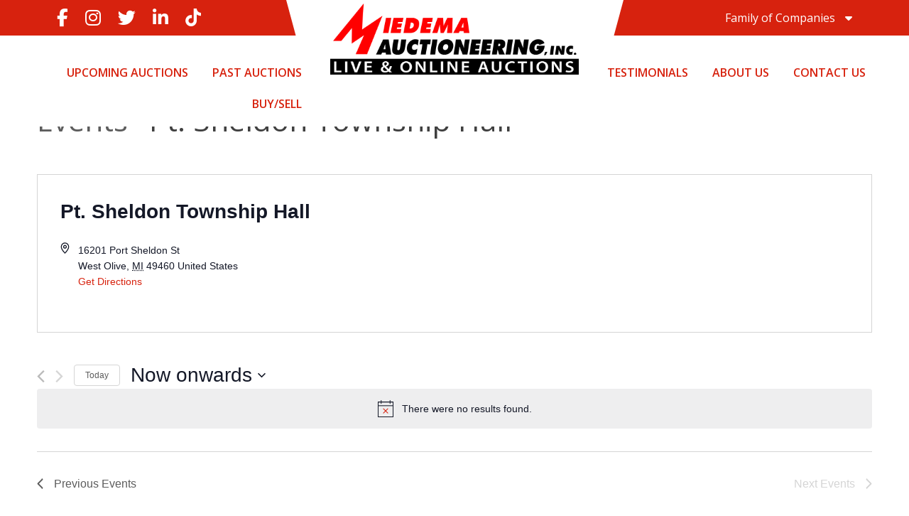

--- FILE ---
content_type: text/html; charset=UTF-8
request_url: https://www.miedemaauctioneering.com/venue/pt-sheldon-township-hall/
body_size: 15205
content:
<!doctype html>
<html lang="en-US">
<head>
			<!-- Facebook Pixel Code -->
<script>
!function(f,b,e,v,n,t,s)
{if(f.fbq)return;n=f.fbq=function(){n.callMethod?
n.callMethod.apply(n,arguments):n.queue.push(arguments)};
if(!f._fbq)f._fbq=n;n.push=n;n.loaded=!0;n.version='2.0';
n.queue=[];t=b.createElement(e);t.async=!0;
t.src=v;s=b.getElementsByTagName(e)[0];
s.parentNode.insertBefore(t,s)}(window, document,'script',
'https://connect.facebook.net/en_US/fbevents.js');
fbq('init', '820280511725514');
fbq('track', 'PageView');
</script>
	<meta charset="UTF-8">
	<meta name="viewport" content="width=device-width, initial-scale=1">
	<link rel="profile" href="https://gmpg.org/xfn/11">

	<link rel='stylesheet' id='tribe-events-views-v2-bootstrap-datepicker-styles-css' href='https://www.miedemaauctioneering.com/wp-content/plugins/the-events-calendar/vendor/bootstrap-datepicker/css/bootstrap-datepicker.standalone.min.css?ver=6.0.5' type='text/css' media='all' />
<link rel='stylesheet' id='tec-variables-skeleton-css' href='https://www.miedemaauctioneering.com/wp-content/plugins/the-events-calendar/common/src/resources/css/variables-skeleton.min.css?ver=5.0.4' type='text/css' media='all' />
<link rel='stylesheet' id='tribe-common-skeleton-style-css' href='https://www.miedemaauctioneering.com/wp-content/plugins/the-events-calendar/common/src/resources/css/common-skeleton.min.css?ver=5.0.4' type='text/css' media='all' />
<link rel='stylesheet' id='tribe-tooltipster-css-css' href='https://www.miedemaauctioneering.com/wp-content/plugins/the-events-calendar/common/vendor/tooltipster/tooltipster.bundle.min.css?ver=5.0.4' type='text/css' media='all' />
<link rel='stylesheet' id='tribe-events-views-v2-skeleton-css' href='https://www.miedemaauctioneering.com/wp-content/plugins/the-events-calendar/src/resources/css/views-skeleton.min.css?ver=6.0.5' type='text/css' media='all' />
<link rel='stylesheet' id='tec-variables-full-css' href='https://www.miedemaauctioneering.com/wp-content/plugins/the-events-calendar/common/src/resources/css/variables-full.min.css?ver=5.0.4' type='text/css' media='all' />
<link rel='stylesheet' id='tribe-common-full-style-css' href='https://www.miedemaauctioneering.com/wp-content/plugins/the-events-calendar/common/src/resources/css/common-full.min.css?ver=5.0.4' type='text/css' media='all' />
<link rel='stylesheet' id='tribe-events-views-v2-full-css' href='https://www.miedemaauctioneering.com/wp-content/plugins/the-events-calendar/src/resources/css/views-full.min.css?ver=6.0.5' type='text/css' media='all' />
<link rel='stylesheet' id='tribe-events-views-v2-print-css' href='https://www.miedemaauctioneering.com/wp-content/plugins/the-events-calendar/src/resources/css/views-print.min.css?ver=6.0.5' type='text/css' media='print' />
<link data-minify="1" rel='stylesheet' id='tribe-events-views-v2-override-style-css' href='https://www.miedemaauctioneering.com/wp-content/cache/min/1/wp-content/themes/oas-theme/tribe-events/tribe-events.css?ver=1763744731' type='text/css' media='all' />
<link rel='stylesheet' id='tribe-events-pro-views-v2-print-css' href='https://www.miedemaauctioneering.com/wp-content/plugins/events-calendar-pro/src/resources/css/views-print.min.css?ver=6.0.4' type='text/css' media='print' />
<meta name='robots' content='noindex, follow' />

	<!-- This site is optimized with the Yoast SEO plugin v21.8 - https://yoast.com/wordpress/plugins/seo/ -->
	<title>Upcoming Events &#8211; Miedema Auctioneering &amp; Appraisals, Inc.</title>
	<meta property="og:locale" content="en_US" />
	<meta property="og:type" content="article" />
	<meta property="og:title" content="Pt. Sheldon Township Hall - Miedema Auctioneering &amp; Appraisals, Inc." />
	<meta property="og:url" content="https://www.miedemaauctioneering.com/venue/pt-sheldon-township-hall/" />
	<meta property="og:site_name" content="Miedema Auctioneering &amp; Appraisals, Inc." />
	<meta name="twitter:card" content="summary_large_image" />
	<script type="application/ld+json" class="yoast-schema-graph">{"@context":"https://schema.org","@graph":[{"@type":"WebPage","@id":"https://www.miedemaauctioneering.com/venue/pt-sheldon-township-hall/","url":"https://www.miedemaauctioneering.com/venue/pt-sheldon-township-hall/","name":"Pt. Sheldon Township Hall - Miedema Auctioneering &amp; Appraisals, Inc.","isPartOf":{"@id":"https://www.miedemaauctioneering.com/#website"},"datePublished":"2019-01-16T22:39:30+00:00","dateModified":"2019-01-16T22:39:30+00:00","breadcrumb":{"@id":"https://www.miedemaauctioneering.com/venue/pt-sheldon-township-hall/#breadcrumb"},"inLanguage":"en-US","potentialAction":[{"@type":"ReadAction","target":["https://www.miedemaauctioneering.com/venue/pt-sheldon-township-hall/"]}]},{"@type":"BreadcrumbList","@id":"https://www.miedemaauctioneering.com/venue/pt-sheldon-township-hall/#breadcrumb","itemListElement":[{"@type":"ListItem","position":1,"name":"Home","item":"https://www.miedemaauctioneering.com/"},{"@type":"ListItem","position":2,"name":"Pt. Sheldon Township Hall"}]},{"@type":"WebSite","@id":"https://www.miedemaauctioneering.com/#website","url":"https://www.miedemaauctioneering.com/","name":"Miedema Auctioneering &amp; Appraisals, Inc.","description":"The Premier Live Equipment &amp; Real Estate Auction Company","publisher":{"@id":"https://www.miedemaauctioneering.com/#organization"},"potentialAction":[{"@type":"SearchAction","target":{"@type":"EntryPoint","urlTemplate":"https://www.miedemaauctioneering.com/?s={search_term_string}"},"query-input":"required name=search_term_string"}],"inLanguage":"en-US"},{"@type":"Organization","@id":"https://www.miedemaauctioneering.com/#organization","name":"Miedema Auctioneering &amp; Appraisals, Inc.","url":"https://www.miedemaauctioneering.com/","logo":{"@type":"ImageObject","inLanguage":"en-US","@id":"https://www.miedemaauctioneering.com/#/schema/logo/image/","url":"https://miedemaauctioneering.s3.amazonaws.com/wp-content/uploads/2020/04/07105036/Miedema-Auctioneering-Inc-Live-Online-Auctions.png","contentUrl":"https://miedemaauctioneering.s3.amazonaws.com/wp-content/uploads/2020/04/07105036/Miedema-Auctioneering-Inc-Live-Online-Auctions.png","width":8000,"height":2275,"caption":"Miedema Auctioneering &amp; Appraisals, Inc."},"image":{"@id":"https://www.miedemaauctioneering.com/#/schema/logo/image/"}}]}</script>
	<!-- / Yoast SEO plugin. -->


<link rel="alternate" type="application/rss+xml" title="Miedema Auctioneering &amp; Appraisals, Inc. &raquo; Feed" href="https://www.miedemaauctioneering.com/feed/" />
<link rel="alternate" type="application/rss+xml" title="Miedema Auctioneering &amp; Appraisals, Inc. &raquo; Comments Feed" href="https://www.miedemaauctioneering.com/comments/feed/" />
<link rel="alternate" type="text/calendar" title="Miedema Auctioneering &amp; Appraisals, Inc. &raquo; iCal Feed" href="https://www.miedemaauctioneering.com/auction-calendar/?ical=1" />
<link rel='stylesheet' id='tec-events-pro-single-css' href='https://www.miedemaauctioneering.com/wp-content/plugins/events-calendar-pro/src/resources/css/events-single.min.css?ver=6.0.4' type='text/css' media='all' />
<link rel='stylesheet' id='tribe-events-pro-mini-calendar-block-styles-css' href='https://www.miedemaauctioneering.com/wp-content/plugins/events-calendar-pro/src/resources/css/tribe-events-pro-mini-calendar-block.min.css?ver=6.0.4' type='text/css' media='all' />
<style id='wp-emoji-styles-inline-css' type='text/css'>

	img.wp-smiley, img.emoji {
		display: inline !important;
		border: none !important;
		box-shadow: none !important;
		height: 1em !important;
		width: 1em !important;
		margin: 0 0.07em !important;
		vertical-align: -0.1em !important;
		background: none !important;
		padding: 0 !important;
	}
</style>
<link rel='stylesheet' id='wp-block-library-css' href='https://www.miedemaauctioneering.com/wp-includes/css/dist/block-library/style.min.css?ver=6.6.1' type='text/css' media='all' />
<style id='classic-theme-styles-inline-css' type='text/css'>
/*! This file is auto-generated */
.wp-block-button__link{color:#fff;background-color:#32373c;border-radius:9999px;box-shadow:none;text-decoration:none;padding:calc(.667em + 2px) calc(1.333em + 2px);font-size:1.125em}.wp-block-file__button{background:#32373c;color:#fff;text-decoration:none}
</style>
<style id='global-styles-inline-css' type='text/css'>
:root{--wp--preset--aspect-ratio--square: 1;--wp--preset--aspect-ratio--4-3: 4/3;--wp--preset--aspect-ratio--3-4: 3/4;--wp--preset--aspect-ratio--3-2: 3/2;--wp--preset--aspect-ratio--2-3: 2/3;--wp--preset--aspect-ratio--16-9: 16/9;--wp--preset--aspect-ratio--9-16: 9/16;--wp--preset--color--black: #000000;--wp--preset--color--cyan-bluish-gray: #abb8c3;--wp--preset--color--white: #ffffff;--wp--preset--color--pale-pink: #f78da7;--wp--preset--color--vivid-red: #cf2e2e;--wp--preset--color--luminous-vivid-orange: #ff6900;--wp--preset--color--luminous-vivid-amber: #fcb900;--wp--preset--color--light-green-cyan: #7bdcb5;--wp--preset--color--vivid-green-cyan: #00d084;--wp--preset--color--pale-cyan-blue: #8ed1fc;--wp--preset--color--vivid-cyan-blue: #0693e3;--wp--preset--color--vivid-purple: #9b51e0;--wp--preset--gradient--vivid-cyan-blue-to-vivid-purple: linear-gradient(135deg,rgba(6,147,227,1) 0%,rgb(155,81,224) 100%);--wp--preset--gradient--light-green-cyan-to-vivid-green-cyan: linear-gradient(135deg,rgb(122,220,180) 0%,rgb(0,208,130) 100%);--wp--preset--gradient--luminous-vivid-amber-to-luminous-vivid-orange: linear-gradient(135deg,rgba(252,185,0,1) 0%,rgba(255,105,0,1) 100%);--wp--preset--gradient--luminous-vivid-orange-to-vivid-red: linear-gradient(135deg,rgba(255,105,0,1) 0%,rgb(207,46,46) 100%);--wp--preset--gradient--very-light-gray-to-cyan-bluish-gray: linear-gradient(135deg,rgb(238,238,238) 0%,rgb(169,184,195) 100%);--wp--preset--gradient--cool-to-warm-spectrum: linear-gradient(135deg,rgb(74,234,220) 0%,rgb(151,120,209) 20%,rgb(207,42,186) 40%,rgb(238,44,130) 60%,rgb(251,105,98) 80%,rgb(254,248,76) 100%);--wp--preset--gradient--blush-light-purple: linear-gradient(135deg,rgb(255,206,236) 0%,rgb(152,150,240) 100%);--wp--preset--gradient--blush-bordeaux: linear-gradient(135deg,rgb(254,205,165) 0%,rgb(254,45,45) 50%,rgb(107,0,62) 100%);--wp--preset--gradient--luminous-dusk: linear-gradient(135deg,rgb(255,203,112) 0%,rgb(199,81,192) 50%,rgb(65,88,208) 100%);--wp--preset--gradient--pale-ocean: linear-gradient(135deg,rgb(255,245,203) 0%,rgb(182,227,212) 50%,rgb(51,167,181) 100%);--wp--preset--gradient--electric-grass: linear-gradient(135deg,rgb(202,248,128) 0%,rgb(113,206,126) 100%);--wp--preset--gradient--midnight: linear-gradient(135deg,rgb(2,3,129) 0%,rgb(40,116,252) 100%);--wp--preset--font-size--small: 13px;--wp--preset--font-size--medium: 20px;--wp--preset--font-size--large: 36px;--wp--preset--font-size--x-large: 42px;--wp--preset--spacing--20: 0.44rem;--wp--preset--spacing--30: 0.67rem;--wp--preset--spacing--40: 1rem;--wp--preset--spacing--50: 1.5rem;--wp--preset--spacing--60: 2.25rem;--wp--preset--spacing--70: 3.38rem;--wp--preset--spacing--80: 5.06rem;--wp--preset--shadow--natural: 6px 6px 9px rgba(0, 0, 0, 0.2);--wp--preset--shadow--deep: 12px 12px 50px rgba(0, 0, 0, 0.4);--wp--preset--shadow--sharp: 6px 6px 0px rgba(0, 0, 0, 0.2);--wp--preset--shadow--outlined: 6px 6px 0px -3px rgba(255, 255, 255, 1), 6px 6px rgba(0, 0, 0, 1);--wp--preset--shadow--crisp: 6px 6px 0px rgba(0, 0, 0, 1);}:where(.is-layout-flex){gap: 0.5em;}:where(.is-layout-grid){gap: 0.5em;}body .is-layout-flex{display: flex;}.is-layout-flex{flex-wrap: wrap;align-items: center;}.is-layout-flex > :is(*, div){margin: 0;}body .is-layout-grid{display: grid;}.is-layout-grid > :is(*, div){margin: 0;}:where(.wp-block-columns.is-layout-flex){gap: 2em;}:where(.wp-block-columns.is-layout-grid){gap: 2em;}:where(.wp-block-post-template.is-layout-flex){gap: 1.25em;}:where(.wp-block-post-template.is-layout-grid){gap: 1.25em;}.has-black-color{color: var(--wp--preset--color--black) !important;}.has-cyan-bluish-gray-color{color: var(--wp--preset--color--cyan-bluish-gray) !important;}.has-white-color{color: var(--wp--preset--color--white) !important;}.has-pale-pink-color{color: var(--wp--preset--color--pale-pink) !important;}.has-vivid-red-color{color: var(--wp--preset--color--vivid-red) !important;}.has-luminous-vivid-orange-color{color: var(--wp--preset--color--luminous-vivid-orange) !important;}.has-luminous-vivid-amber-color{color: var(--wp--preset--color--luminous-vivid-amber) !important;}.has-light-green-cyan-color{color: var(--wp--preset--color--light-green-cyan) !important;}.has-vivid-green-cyan-color{color: var(--wp--preset--color--vivid-green-cyan) !important;}.has-pale-cyan-blue-color{color: var(--wp--preset--color--pale-cyan-blue) !important;}.has-vivid-cyan-blue-color{color: var(--wp--preset--color--vivid-cyan-blue) !important;}.has-vivid-purple-color{color: var(--wp--preset--color--vivid-purple) !important;}.has-black-background-color{background-color: var(--wp--preset--color--black) !important;}.has-cyan-bluish-gray-background-color{background-color: var(--wp--preset--color--cyan-bluish-gray) !important;}.has-white-background-color{background-color: var(--wp--preset--color--white) !important;}.has-pale-pink-background-color{background-color: var(--wp--preset--color--pale-pink) !important;}.has-vivid-red-background-color{background-color: var(--wp--preset--color--vivid-red) !important;}.has-luminous-vivid-orange-background-color{background-color: var(--wp--preset--color--luminous-vivid-orange) !important;}.has-luminous-vivid-amber-background-color{background-color: var(--wp--preset--color--luminous-vivid-amber) !important;}.has-light-green-cyan-background-color{background-color: var(--wp--preset--color--light-green-cyan) !important;}.has-vivid-green-cyan-background-color{background-color: var(--wp--preset--color--vivid-green-cyan) !important;}.has-pale-cyan-blue-background-color{background-color: var(--wp--preset--color--pale-cyan-blue) !important;}.has-vivid-cyan-blue-background-color{background-color: var(--wp--preset--color--vivid-cyan-blue) !important;}.has-vivid-purple-background-color{background-color: var(--wp--preset--color--vivid-purple) !important;}.has-black-border-color{border-color: var(--wp--preset--color--black) !important;}.has-cyan-bluish-gray-border-color{border-color: var(--wp--preset--color--cyan-bluish-gray) !important;}.has-white-border-color{border-color: var(--wp--preset--color--white) !important;}.has-pale-pink-border-color{border-color: var(--wp--preset--color--pale-pink) !important;}.has-vivid-red-border-color{border-color: var(--wp--preset--color--vivid-red) !important;}.has-luminous-vivid-orange-border-color{border-color: var(--wp--preset--color--luminous-vivid-orange) !important;}.has-luminous-vivid-amber-border-color{border-color: var(--wp--preset--color--luminous-vivid-amber) !important;}.has-light-green-cyan-border-color{border-color: var(--wp--preset--color--light-green-cyan) !important;}.has-vivid-green-cyan-border-color{border-color: var(--wp--preset--color--vivid-green-cyan) !important;}.has-pale-cyan-blue-border-color{border-color: var(--wp--preset--color--pale-cyan-blue) !important;}.has-vivid-cyan-blue-border-color{border-color: var(--wp--preset--color--vivid-cyan-blue) !important;}.has-vivid-purple-border-color{border-color: var(--wp--preset--color--vivid-purple) !important;}.has-vivid-cyan-blue-to-vivid-purple-gradient-background{background: var(--wp--preset--gradient--vivid-cyan-blue-to-vivid-purple) !important;}.has-light-green-cyan-to-vivid-green-cyan-gradient-background{background: var(--wp--preset--gradient--light-green-cyan-to-vivid-green-cyan) !important;}.has-luminous-vivid-amber-to-luminous-vivid-orange-gradient-background{background: var(--wp--preset--gradient--luminous-vivid-amber-to-luminous-vivid-orange) !important;}.has-luminous-vivid-orange-to-vivid-red-gradient-background{background: var(--wp--preset--gradient--luminous-vivid-orange-to-vivid-red) !important;}.has-very-light-gray-to-cyan-bluish-gray-gradient-background{background: var(--wp--preset--gradient--very-light-gray-to-cyan-bluish-gray) !important;}.has-cool-to-warm-spectrum-gradient-background{background: var(--wp--preset--gradient--cool-to-warm-spectrum) !important;}.has-blush-light-purple-gradient-background{background: var(--wp--preset--gradient--blush-light-purple) !important;}.has-blush-bordeaux-gradient-background{background: var(--wp--preset--gradient--blush-bordeaux) !important;}.has-luminous-dusk-gradient-background{background: var(--wp--preset--gradient--luminous-dusk) !important;}.has-pale-ocean-gradient-background{background: var(--wp--preset--gradient--pale-ocean) !important;}.has-electric-grass-gradient-background{background: var(--wp--preset--gradient--electric-grass) !important;}.has-midnight-gradient-background{background: var(--wp--preset--gradient--midnight) !important;}.has-small-font-size{font-size: var(--wp--preset--font-size--small) !important;}.has-medium-font-size{font-size: var(--wp--preset--font-size--medium) !important;}.has-large-font-size{font-size: var(--wp--preset--font-size--large) !important;}.has-x-large-font-size{font-size: var(--wp--preset--font-size--x-large) !important;}
:where(.wp-block-post-template.is-layout-flex){gap: 1.25em;}:where(.wp-block-post-template.is-layout-grid){gap: 1.25em;}
:where(.wp-block-columns.is-layout-flex){gap: 2em;}:where(.wp-block-columns.is-layout-grid){gap: 2em;}
:root :where(.wp-block-pullquote){font-size: 1.5em;line-height: 1.6;}
</style>
<link data-minify="1" rel='stylesheet' id='oas-styles-css' href='https://www.miedemaauctioneering.com/wp-content/cache/min/1/wp-content/themes/oas-theme/style.css?ver=1763744385' type='text/css' media='all' />
<style id='oas-styles-inline-css' type='text/css'>
			.header-background {
				background-color: #d7220e;
			}
			.main-navigation .sub-menu {
				border-color: #d7220e;
			}
					.site-header {
				background-color: #ffffff;
			}
			.site-branding:after {
				background-color: #ffffff;
			}
			.main-navigation .sub-menu {
				background-color: #ffffff;
			}
					.main-navigation a, 
			.main-navigation a:hover, 
			.main-navigation a:visited
			.main-navigation a:active {
				color: #d7220e;
			}
			.main-navigation .menu-toggle {
				border-color: #d7220e;
				color: #d7220e;
			}
			:root {
				--accent-color: #d7220e;
			}
					.site-footer {
				background-color: #d7220e;
			}
					.site-footer{
				color: #ffffff;
			}
					.bottom-footer {
				background-color: #000000;
			}
					.bottom-footer{
				color: #ffffff;
			}
		
</style>
<link data-minify="1" rel='stylesheet' id='about-us-styles-css' href='https://www.miedemaauctioneering.com/wp-content/cache/min/1/wp-content/themes/oas-theme/miedema/css/style.css?ver=1763744385' type='text/css' media='all' />
<!--n2css--><script type="text/javascript" src="https://www.miedemaauctioneering.com/wp-includes/js/jquery/jquery.min.js?ver=3.7.1" id="jquery-core-js"></script>
<script type="text/javascript" src="https://www.miedemaauctioneering.com/wp-includes/js/jquery/jquery-migrate.min.js?ver=3.4.1" id="jquery-migrate-js"></script>
<script type="text/javascript" src="https://www.miedemaauctioneering.com/wp-content/plugins/the-events-calendar/common/src/resources/js/tribe-common.min.js?ver=5.0.4" id="tribe-common-js"></script>
<script type="text/javascript" src="https://www.miedemaauctioneering.com/wp-content/plugins/the-events-calendar/src/resources/js/views/breakpoints.js?ver=6.0.5" id="tribe-events-views-v2-breakpoints-js"></script>
<link rel="https://api.w.org/" href="https://www.miedemaauctioneering.com/wp-json/" /><link rel="alternate" title="JSON" type="application/json" href="https://www.miedemaauctioneering.com/wp-json/wp/v2/tribe_venue/16034" /><link rel="EditURI" type="application/rsd+xml" title="RSD" href="https://www.miedemaauctioneering.com/xmlrpc.php?rsd" />
<meta name="generator" content="WordPress 6.6.1" />
<link rel='shortlink' href='https://www.miedemaauctioneering.com/?p=16034' />
<link rel="alternate" title="oEmbed (JSON)" type="application/json+oembed" href="https://www.miedemaauctioneering.com/wp-json/oembed/1.0/embed?url=https%3A%2F%2Fwww.miedemaauctioneering.com%2Fvenue%2Fpt-sheldon-township-hall%2F" />
<link rel="alternate" title="oEmbed (XML)" type="text/xml+oembed" href="https://www.miedemaauctioneering.com/wp-json/oembed/1.0/embed?url=https%3A%2F%2Fwww.miedemaauctioneering.com%2Fvenue%2Fpt-sheldon-township-hall%2F&#038;format=xml" />
<meta name="tec-api-version" content="v1"><meta name="tec-api-origin" content="https://www.miedemaauctioneering.com"><link rel="alternate" href="https://www.miedemaauctioneering.com/wp-json/tribe/events/v1/events/?venue=16034" /><meta name="generator" content="Elementor 3.18.3; features: e_dom_optimization, e_optimized_assets_loading, additional_custom_breakpoints, e_image_loading_optimization; settings: css_print_method-external, google_font-enabled, font_display-auto">
<link rel="icon" href="https://miedemaauctioneering.s3.amazonaws.com/wp-content/uploads/2022/12/22113414/cropped-M-32x32.png" sizes="32x32" />
<link rel="icon" href="https://miedemaauctioneering.s3.amazonaws.com/wp-content/uploads/2022/12/22113414/cropped-M-192x192.png" sizes="192x192" />
<link rel="apple-touch-icon" href="https://miedemaauctioneering.s3.amazonaws.com/wp-content/uploads/2022/12/22113414/cropped-M-180x180.png" />
<meta name="msapplication-TileImage" content="https://miedemaauctioneering.s3.amazonaws.com/wp-content/uploads/2022/12/22113414/cropped-M-270x270.png" />
		<style type="text/css" id="wp-custom-css">
			a.anchor {
    display: block;
    position: relative;
    top: -175px;
    visibility: hidden;
}

.widget-title .spread {
    text-align: justify;
    text-align-last: justify;
}

.spread a {
    text-decoration: none;
	  color: #000;
}
#tribe-events, #tribe-events-pg-template, .tribe-events-pg-template {
    padding: 10px 20px 20px;
}
.tribe-events-title-bar {
    display: none;
}
/*  */

.tribe-events-single .auctionrow {
	 display: flex;
}
 .tribe-events-single .auctionrow .auctionbutton {
	 display: inline-block;
	 float: none;
	 text-align: left;
	 width: 255px;
	 vertical-align: top;
	 padding-left: 25px;
}
 .tribe-events-single .auctionrow .auctionbutton .fasc-button {
	 border-radius: 8px;
	 box-shadow: 2px 2px 5px rgba(0, 0, 0, .7);
	 display: inline-block;
	 color: #fff;
	 text-decoration: none;
	 margin: 3px 0;
	 border: 0;
	 -webkit-box-shadow: none;
	 -moz-box-shadow: none;
	 box-shadow: none;
	 box-sizing: border-box;
	 width: 100%;
	 font-size: 12px;
	 padding: 6px 8px;
	 border: 0;
	 line-height: 17px;
}
 .tribe-events-single .auctionrow .auctionbutton .fasc-button:before {
	 font: 400 13px/1 'Font Awesome 5 Free';
	 padding-right: 7px;
	 vertical-align: middle;
	 display: inline-block;
	 -webkit-font-smoothing: antialiased;
	 padding-top: 0;
	 padding-left: 1px;
	 margin-top: -2px;
}
 .tribe-events-single .auctionrow .auctionbutton .fasc-button.fa-pencil-square-o:before {
	 content: "\f044";
}
 .tribe-events-single .auctionrow .auctionbutton .fasc-button.dashicons-download:before {
	 content: "\f56d";
}
 .tribe-events-single .auctionrow .auctionbutton .fasc-button.dashicons-info:before {
	 content: "\f05a";
}

/*  */
 .secondary-navigation {
    display: none;
}
.site-content {
    margin-top: 110px;
}
.tribe-common--breakpoint-medium.tribe-events .tribe-events-header--has-event-search .tribe-events-c-events-bar {
    margin-bottom: 0px;
}
.tribe-common--breakpoint-medium.tribe-events .tribe-events-header__top-bar {
    margin-bottom: 0px;
}
.tribe-common--breakpoint-medium.tribe-events .tribe-events-l-container {
padding-top: 30px;
}
.tribe-events-page-template .tribe-events-single .tribe-events-event-meta {
    margin-top: 0px;
    margin-bottom: 0px;
}
.tribe-events-page-template .tribe-events-single .tribe-events-event-meta .tribe-events-meta-group {
    margin: -5px 0;
}
.tribe-events-page-template .tribe-events-calendar-list .tribe-events-calendar-list__event-details .tribe-events-calendar-list__event-featured-image-wrapper {
    width: 45%;
}
.tribe-events-page-template .tribe-events-calendar-list .tribe-events-calendar-list__event-details .tribe-events-calendar-list__event-info {
    width: 55%;
}
.tribe-events-page-template .tribe-events-calendar-list .tribe-events-calendar-list__event-details .tribe-events-calendar-list__event-info .tribe-events-calendar-list__event-box {
    min-height: 5px;
    padding: 0.5em;
}

.site-footer .footer-widgets .footer-widget-area .wp-block-button__link {
    background-color: #000000;
}		</style>
			<!-- Google tag (gtag.js) -->
<script async src="https://www.googletagmanager.com/gtag/js?id=G-6P7L2W7683"></script>
<script>
  window.dataLayer = window.dataLayer || [];
  function gtag(){dataLayer.push(arguments);}
  gtag('js', new Date());

  gtag('config', 'G-6P7L2W7683');
</script>

<!-- Google tag (gtag.js) -->
<script async src="https://www.googletagmanager.com/gtag/js?id=AW-861373357"></script>
<script>
  window.dataLayer = window.dataLayer || [];
  function gtag(){dataLayer.push(arguments);}
  gtag('js', new Date());

  gtag('config', 'AW-861373357');
</script>	

</head>

<body class="tribe_venue-template-default single single-tribe_venue postid-16034 wp-custom-logo tribe-no-js no-sidebar elementor-default elementor-kit-25274">
<div id="page" class="site">
	<a class="skip-link screen-reader-text" href="#content">Skip to content</a>

	<header id="masthead" class="site-header sticky-header">
		<div class="header-background">
			<div class="container">
        <div class="socials-menu"><ul id="menu-socials" class="menu"><li id="menu-item-34015" class="facebook menu-item menu-item-type-custom menu-item-object-custom menu-item-34015"><a target="_blank" rel="noopener" href="https://www.facebook.com/auctioneering">Facebook</a></li>
<li id="menu-item-34016" class="instagram menu-item menu-item-type-custom menu-item-object-custom menu-item-34016"><a target="_blank" rel="noopener" href="https://www.instagram.com/miedemagroup/">Instagram</a></li>
<li id="menu-item-34017" class="twitter menu-item menu-item-type-custom menu-item-object-custom menu-item-34017"><a target="_blank" rel="noopener" href="https://twitter.com/MiedemaAuctions">Twitter</a></li>
<li id="menu-item-34018" class="linkedin menu-item menu-item-type-custom menu-item-object-custom menu-item-34018"><a target="_blank" rel="noopener" href="https://www.linkedin.com/company/miedema-auctioneering-inc./">LinkedIn</a></li>
<li id="menu-item-41525" class="menu-item menu-item-type-custom menu-item-object-custom menu-item-41525"><a target="_blank" rel="noopener" href="https://www.tiktok.com/@miedemagroup">Tiktok</a></li>
</ul></div>        <div class="dropdown">
					<span>Family of Companies <i class='fas fa-caret-down'></i></span><div class="menu-family-of-companies-container"><ul id="top-menu" class="top-menu"><li id="menu-item-33259" class="menu-item menu-item-type-custom menu-item-object-custom menu-item-33259"><a href="https://www.miedemaassetmanagementgroup.com/">Miedema Asset Management Group</a></li>
<li id="menu-item-11372" class="menu-item menu-item-type-custom menu-item-object-custom menu-item-11372"><a href="http://1800lastbid.com">1800lastbid.com</a></li>
<li id="menu-item-11368" class="menu-item menu-item-type-custom menu-item-object-custom menu-item-11368"><a href="https://www.lastbidrealestate.com/">LASTBIDrealestate, Inc.</a></li>
<li id="menu-item-11363" class="menu-item menu-item-type-custom menu-item-object-custom menu-item-home menu-item-11363"><a href="https://www.miedemaauctioneering.com/">Miedema Auctioneering, Inc.</a></li>
<li id="menu-item-11366" class="menu-item menu-item-type-custom menu-item-object-custom menu-item-11366"><a href="https://bid.miedemacharity.com/">MiedemaCharity</a></li>
<li id="menu-item-11369" class="menu-item menu-item-type-custom menu-item-object-custom menu-item-11369"><a href="https://www.online-auctionsoftware.com/">Online-AuctionSoftware.com, Inc.</a></li>
<li id="menu-item-11365" class="menu-item menu-item-type-custom menu-item-object-custom menu-item-11365"><a href="https://www.orbitbid.com/">Orbitbid, Inc.</a></li>
<li id="menu-item-11367" class="menu-item menu-item-type-custom menu-item-object-custom menu-item-11367"><a href="https://www.rangerbid.com/">Rangerbid</a></li>
<li id="menu-item-11364" class="menu-item menu-item-type-custom menu-item-object-custom menu-item-11364"><a href="https://www.repocast.com/">Repocast, Inc.</a></li>
<li id="menu-item-11370" class="menu-item menu-item-type-custom menu-item-object-custom menu-item-11370"><a href="https://bid.sslfirearms.com/">SSL Corporation</a></li>
<li id="menu-item-33218" class="menu-item menu-item-type-custom menu-item-object-custom menu-item-33218"><a href="https://miedemaappraisals.com">Miedema Appraisals</a></li>
<li id="menu-item-11371" class="menu-item menu-item-type-custom menu-item-object-custom menu-item-11371"><a href="https://bid.1800asset.com/listings">Direct Sales | 1800asset.com</a></li>
</ul></div>				</div>
			</div>
		</div>
		<div class="branding-container">
			<div class="site-branding">
				<div class="site-logo">
					<a href="https://www.miedemaauctioneering.com/" class="custom-logo-link" rel="home"><img width="8000" height="2275" src="https://miedemaauctioneering.s3.amazonaws.com/wp-content/uploads/2020/04/07105036/Miedema-Auctioneering-Inc-Live-Online-Auctions.png" class="custom-logo" alt="Miedema Auctioneering &amp; Appraisals, Inc." decoding="async" srcset="https://miedemaauctioneering.s3.amazonaws.com/wp-content/uploads/2020/04/07105036/Miedema-Auctioneering-Inc-Live-Online-Auctions.png 8000w, https://miedemaauctioneering.s3.amazonaws.com/wp-content/uploads/2020/04/07105036/Miedema-Auctioneering-Inc-Live-Online-Auctions-300x85.png 300w, https://miedemaauctioneering.s3.amazonaws.com/wp-content/uploads/2020/04/07105036/Miedema-Auctioneering-Inc-Live-Online-Auctions-1024x291.png 1024w" sizes="(max-width: 8000px) 100vw, 8000px" /></a>				</div>
			</div><!-- .site-branding -->
		</div>
		<div class="secondary-navigation">
			<div class="secondary-left">
							</div>
			<div class="secondary-right">
							</div>
		</div>
		<nav id="site-navigation" class="main-navigation">
			<button class="menu-toggle" aria-controls="primary-menu" aria-expanded="false" title="Primary Menu"><i class="fas fa-bars"></i></button>
			<div class="split-nav">      
					<div class="menu-main-menu-container"><ul id="primary-menu-left" class="primary-menu"><li id="menu-item-1030" class="menu-item menu-item-type-custom menu-item-object-custom menu-item-1030"><a href="/auction-calendar/">UPCOMING AUCTIONS</a></li>
<li id="menu-item-1032" class="menu-item menu-item-type-custom menu-item-object-custom menu-item-1032"><a href="/auction-calendar/list/?tribe_paged=1&#038;tribe_event_display=past">PAST AUCTIONS</a></li>
<li id="menu-item-5477" class="menu-item menu-item-type-custom menu-item-object-custom menu-item-has-children menu-item-5477"><a>BUY/SELL</a>
<ul class="sub-menu">
	<li id="menu-item-5478" class="menu-item menu-item-type-custom menu-item-object-custom menu-item-has-children menu-item-5478"><a>FOR BUYERS</a>
	<ul class="sub-menu">
		<li id="menu-item-5476" class="menu-item menu-item-type-post_type menu-item-object-page menu-item-5476"><a href="https://www.miedemaauctioneering.com/buy/registration-requirements/">REGISTRATION REQUIREMENTS</a></li>
		<li id="menu-item-5475" class="menu-item menu-item-type-post_type menu-item-object-page menu-item-5475"><a href="https://www.miedemaauctioneering.com/buy/auction-bidding/">BIDDING</a></li>
		<li id="menu-item-5474" class="menu-item menu-item-type-post_type menu-item-object-page menu-item-5474"><a href="https://www.miedemaauctioneering.com/buy/payment-information/">PAYMENT</a></li>
		<li id="menu-item-5473" class="menu-item menu-item-type-post_type menu-item-object-page menu-item-5473"><a href="https://www.miedemaauctioneering.com/buy/tax-exemption/">TAX EXEMPTIONS</a></li>
		<li id="menu-item-5472" class="menu-item menu-item-type-post_type menu-item-object-page menu-item-5472"><a href="https://www.miedemaauctioneering.com/buy/auction-titles/">TITLES</a></li>
		<li id="menu-item-5471" class="menu-item menu-item-type-post_type menu-item-object-page menu-item-5471"><a href="https://www.miedemaauctioneering.com/buy/equipment-removal/">REMOVAL</a></li>
	</ul>
</li>
	<li id="menu-item-5469" class="menu-item menu-item-type-post_type menu-item-object-page menu-item-5469"><a href="https://www.miedemaauctioneering.com/sell-equipment/">FOR SELLERS</a></li>
	<li id="menu-item-14169" class="menu-item menu-item-type-custom menu-item-object-custom menu-item-14169"><a href="https://www.1800lastbidrealestate.com/home">REAL ESTATE FOR SALE</a></li>
	<li id="menu-item-14170" class="menu-item menu-item-type-post_type menu-item-object-page menu-item-14170"><a href="https://www.miedemaauctioneering.com/real-estate-auctions/">REAL ESTATE INFORMATION</a></li>
</ul>
</li>
</ul></div>			</div>
			<div class="split-nav">      
					<div class="menu-main-menu-2-container"><ul id="primary-menu-right" class="primary-menu"><li id="menu-item-12324" class="menu-item menu-item-type-post_type menu-item-object-page menu-item-12324"><a href="https://www.miedemaauctioneering.com/local-auctions-michigan-customer-testimonials/">TESTIMONIALS</a></li>
<li id="menu-item-20636" class="menu-item menu-item-type-custom menu-item-object-custom menu-item-has-children menu-item-20636"><a>ABOUT US</a>
<ul class="sub-menu">
	<li id="menu-item-12352" class="menu-item menu-item-type-post_type menu-item-object-page menu-item-12352"><a href="https://www.miedemaauctioneering.com/about/">OUR COMPANY</a></li>
	<li id="menu-item-20644" class="menu-item menu-item-type-post_type menu-item-object-page menu-item-20644"><a href="https://www.miedemaauctioneering.com/auction-team/">OUR TEAM</a></li>
	<li id="menu-item-21019" class="menu-item menu-item-type-post_type menu-item-object-page menu-item-21019"><a href="https://www.miedemaauctioneering.com/auction-services/">WHAT WE DO</a></li>
	<li id="menu-item-1137" class="menu-item menu-item-type-post_type menu-item-object-page menu-item-1137"><a href="https://www.miedemaauctioneering.com/areas-of-specialty/">AREAS OF SPECIALTY</a></li>
	<li id="menu-item-1136" class="menu-item menu-item-type-post_type menu-item-object-page menu-item-1136"><a href="https://www.miedemaauctioneering.com/live-auctions-in-michigan/">TYPES OF AUCTIONS</a></li>
	<li id="menu-item-21536" class="menu-item menu-item-type-post_type menu-item-object-page menu-item-21536"><a href="https://www.miedemaauctioneering.com/awards/">AWARDS</a></li>
	<li id="menu-item-1081" class="menu-item menu-item-type-post_type menu-item-object-page menu-item-1081"><a href="https://www.miedemaauctioneering.com/press-releases/">PRESS RELEASES</a></li>
	<li id="menu-item-22812" class="menu-item menu-item-type-post_type menu-item-object-page menu-item-22812"><a href="https://www.miedemaauctioneering.com/auction-blogs/">AUCTIONEERING BLOG</a></li>
	<li id="menu-item-21522" class="menu-item menu-item-type-custom menu-item-object-custom menu-item-21522"><a href="https://bid.miedemacharity.com/auctions">MIEDEMA&#8217;S CHARITY AUCTIONS</a></li>
</ul>
</li>
<li id="menu-item-20635" class="menu-item menu-item-type-custom menu-item-object-custom menu-item-has-children menu-item-20635"><a>CONTACT US</a>
<ul class="sub-menu">
	<li id="menu-item-1818" class="menu-item menu-item-type-post_type menu-item-object-page menu-item-1818"><a href="https://www.miedemaauctioneering.com/contact-us/">CONTACT FORM</a></li>
	<li id="menu-item-71" class="menu-item menu-item-type-post_type menu-item-object-page menu-item-71"><a href="https://www.miedemaauctioneering.com/contact-us/location-and-hours/">LOCATION &#038; HOURS</a></li>
	<li id="menu-item-72" class="menu-item menu-item-type-post_type menu-item-object-page menu-item-72"><a href="https://www.miedemaauctioneering.com/faq/">FAQ</a></li>
	<li id="menu-item-74" class="menu-item menu-item-type-custom menu-item-object-custom menu-item-74"><a href="http://www.miedemaassetmanagementgroup.com/employment-opportunities/">EMPLOYMENT OPPORTUNITIES</a></li>
	<li id="menu-item-21452" class="menu-item menu-item-type-custom menu-item-object-custom menu-item-21452"><a href="https://www.miedemaassetmanagementgroup.com/riggers-haulers/">RIGGERS AND HAULERS</a></li>
</ul>
</li>
</ul></div>			</div>
		</nav>
	</header><!-- #masthead -->

	<div id="content" class="site-content">
<div
	 class="tribe-common tribe-events tribe-events-view tribe-events-view--venue tribe-events-pro" 	data-js="tribe-events-view"
	data-view-rest-nonce="3ae43bfdd1"
	data-view-rest-url="https://www.miedemaauctioneering.com/wp-json/tribe/views/v2/html"
	data-view-rest-method="POST"
	data-view-manage-url="1"
				data-view-breakpoint-pointer="09b33ec0-656f-491f-8902-dcd922c1e5f7"
	>
	<div class="tribe-common-l-container tribe-events-l-container">
		<div
	class="tribe-events-view-loader tribe-common-a11y-hidden"
	role="alert"
	aria-live="polite"
>
	<span class="tribe-events-view-loader__text tribe-common-a11y-visual-hide">
		Loading view.	</span>
	<div class="tribe-events-view-loader__dots tribe-common-c-loader">
		<svg  class="tribe-common-c-svgicon tribe-common-c-svgicon--dot tribe-common-c-loader__dot tribe-common-c-loader__dot--first"  viewBox="0 0 15 15" xmlns="http://www.w3.org/2000/svg"><circle cx="7.5" cy="7.5" r="7.5"/></svg>
		<svg  class="tribe-common-c-svgicon tribe-common-c-svgicon--dot tribe-common-c-loader__dot tribe-common-c-loader__dot--second"  viewBox="0 0 15 15" xmlns="http://www.w3.org/2000/svg"><circle cx="7.5" cy="7.5" r="7.5"/></svg>
		<svg  class="tribe-common-c-svgicon tribe-common-c-svgicon--dot tribe-common-c-loader__dot tribe-common-c-loader__dot--third"  viewBox="0 0 15 15" xmlns="http://www.w3.org/2000/svg"><circle cx="7.5" cy="7.5" r="7.5"/></svg>
	</div>
</div>

		
		<script data-js="tribe-events-view-data" type="application/json">
	{"slug":"venue","prev_url":"https:\/\/www.miedemaauctioneering.com\/venue\/pt-sheldon-township-hall\/?hide_subsequent_recurrences=1&eventDisplay=past","next_url":"","view_class":"Tribe\\Events\\Pro\\Views\\V2\\Views\\Venue_View","view_slug":"venue","view_label":"Venue","lookup_folders":{"plugin":{"id":"plugin","priority":20,"path":"\/plugins\/the-events-calendar\/src\/views\/v2"},"events-pro":{"id":"events-pro","namespace":"events-pro","priority":25,"path":"\/plugins\/events-calendar-pro\/src\/views\/v2"},"common":{"id":"common","priority":100,"path":"\/plugins\/the-events-calendar\/common\/src\/views\/v2"}},"title":"Pt. Sheldon Township Hall - Miedema Auctioneering & Appraisals, Inc.","events":[],"url":"https:\/\/www.miedemaauctioneering.com\/venue\/pt-sheldon-township-hall\/?hide_subsequent_recurrences=1","url_event_date":false,"bar":{"keyword":"","date":"","hide_recurring":true},"today":"2026-01-21 00:00:00","now":"2026-01-21 04:37:04","rest_url":"https:\/\/www.miedemaauctioneering.com\/wp-json\/tribe\/views\/v2\/html","rest_method":"POST","rest_nonce":"3ae43bfdd1","should_manage_url":true,"today_url":"https:\/\/www.miedemaauctioneering.com\/venue\/pt-sheldon-township-hall\/?hide_subsequent_recurrences=1","today_title":"Click to select today's date","today_label":"Today","prev_label":"","next_label":"","date_formats":{"compact":"n\/j\/Y","month_and_year_compact":"n\/Y","month_and_year":"F Y","time_range_separator":" - ","date_time_separator":", at "},"messages":{"notice":["There were no results found."]},"start_of_week":"1","breadcrumbs":[{"link":"https:\/\/www.miedemaauctioneering.com\/auction-calendar\/","label":"Events"},{"link":"","label":"Pt. Sheldon Township Hall"}],"before_events":"","after_events":"\n<!--\nThis calendar is powered by The Events Calendar.\nhttp:\/\/evnt.is\/18wn\n-->\n","display_events_bar":false,"disable_event_search":false,"live_refresh":true,"ical":{"display_link":true,"link":{"url":"https:\/\/www.miedemaauctioneering.com\/venue\/pt-sheldon-township-hall\/?hide_subsequent_recurrences=1&#038;ical=1","text":"Export Events","title":"Use this to share calendar data with Google Calendar, Apple iCal and other compatible apps"}},"container_classes":["tribe-common","tribe-events","tribe-events-view","tribe-events-view--venue","tribe-events-pro"],"container_data":[],"is_past":false,"breakpoints":{"xsmall":500,"medium":768,"full":960},"breakpoint_pointer":"09b33ec0-656f-491f-8902-dcd922c1e5f7","is_initial_load":true,"public_views":{"list":{"view_class":"Tribe\\Events\\Views\\V2\\Views\\List_View","view_url":"https:\/\/www.miedemaauctioneering.com\/?eventDisplay=list&tribe_venue=pt-sheldon-township-hall&hide_subsequent_recurrences=1&post_type=tribe_events","view_label":"List"},"month":{"view_class":"Tribe\\Events\\Views\\V2\\Views\\Month_View","view_url":"https:\/\/www.miedemaauctioneering.com\/?eventDisplay=month&tribe_venue=pt-sheldon-township-hall&hide_subsequent_recurrences=1&post_type=tribe_events","view_label":"Month"}},"show_latest_past":true,"map_provider":{"ID":"google_maps","api_key":"AIzaSyCD4O27Opwd_kp2YSuunLvqHqhkG0zqZXA","is_premium":true,"javascript_url":"https:\/\/maps.googleapis.com\/maps\/api\/js","iframe_url":"https:\/\/www.google.com\/maps\/embed\/v1\/place","map_pin_url":"https:\/\/www.miedemaauctioneering.com\/wp-content\/plugins\/events-calendar-pro\/src\/resources\/images\/map-pin.svg","zoom":12},"enable_maps":true,"show_map":true,"show_now":true,"now_label":"Now onwards","now_label_mobile":"Now onwards","show_end":false,"selected_start_datetime":"2026-01-21","selected_start_date_mobile":"1\/21\/2026","selected_start_date_label":"Wednesday, January 21","selected_end_datetime":"2026-01-21","selected_end_date_mobile":"1\/21\/2026","selected_end_date_label":"Now","datepicker_date":"1\/21\/2026","subscribe_links":{"gcal":{"label":"Google Calendar","single_label":"Add to Google Calendar","visible":true,"block_slug":"hasGoogleCalendar"},"ical":{"label":"iCalendar","single_label":"Add to iCalendar","visible":true,"block_slug":"hasiCal"},"outlook-365":{"label":"Outlook 365","single_label":"Outlook 365","visible":true,"block_slug":"hasOutlook365"},"outlook-live":{"label":"Outlook Live","single_label":"Outlook Live","visible":true,"block_slug":"hasOutlookLive"},"ics":{"label":"Export .ics file","single_label":"Export .ics file","visible":true,"block_slug":null},"outlook-ics":{"label":"Export Outlook .ics file","single_label":"Export Outlook .ics file","visible":true,"block_slug":null}},"display_recurring_toggle":false,"_context":{"slug":"venue"},"text":"Loading...","classes":["tribe-common-c-loader__dot","tribe-common-c-loader__dot--third"]}</script>

		
		<header  class="tribe-events-header tribe-events-header--has-event-search" >
			<div  class="tribe-events-header__messages tribe-events-c-messages tribe-common-b2 tribe-common-c-loader__dot tribe-common-c-loader__dot--third"  >
			<div class="tribe-events-c-messages__message tribe-events-c-messages__message--notice" role="alert">
			<svg  class="tribe-common-c-svgicon tribe-common-c-svgicon--messages-not-found tribe-events-c-messages__message-icon-svg"  viewBox="0 0 21 23" xmlns="http://www.w3.org/2000/svg"><g fill-rule="evenodd"><path d="M.5 2.5h20v20H.5z"/><path stroke-linecap="round" d="M7.583 11.583l5.834 5.834m0-5.834l-5.834 5.834" class="tribe-common-c-svgicon__svg-stroke"/><path stroke-linecap="round" d="M4.5.5v4m12-4v4"/><path stroke-linecap="square" d="M.5 7.5h20"/></g></svg>
			<ul class="tribe-events-c-messages__message-list">
									<li
						class="tribe-events-c-messages__message-list-item"
						 data-key="0" 					>
					There were no results found.					</li>
							</ul>
		</div>
	</div>
			<div  class="tribe-events-header__messages tribe-events-c-messages tribe-common-b2 tribe-events-header__messages--mobile"  >
			<div class="tribe-events-c-messages__message tribe-events-c-messages__message--notice" role="alert">
			<svg  class="tribe-common-c-svgicon tribe-common-c-svgicon--messages-not-found tribe-events-c-messages__message-icon-svg"  viewBox="0 0 21 23" xmlns="http://www.w3.org/2000/svg"><g fill-rule="evenodd"><path d="M.5 2.5h20v20H.5z"/><path stroke-linecap="round" d="M7.583 11.583l5.834 5.834m0-5.834l-5.834 5.834" class="tribe-common-c-svgicon__svg-stroke"/><path stroke-linecap="round" d="M4.5.5v4m12-4v4"/><path stroke-linecap="square" d="M.5 7.5h20"/></g></svg>
			<ul class="tribe-events-c-messages__message-list">
									<li
						class="tribe-events-c-messages__message-list-item"
						 data-key="0" 					>
					There were no results found.					</li>
							</ul>
		</div>
	</div>

			<div class="tribe-events-header__breadcrumbs tribe-events-c-breadcrumbs">
	<ol class="tribe-events-c-breadcrumbs__list">
		
							<li class="tribe-events-c-breadcrumbs__list-item">
	<a
		href="https://www.miedemaauctioneering.com/auction-calendar/"
		class="tribe-events-c-breadcrumbs__list-item-link"
		data-js="tribe-events-view-link"
	>
		Events	</a>
	<svg  class="tribe-common-c-svgicon tribe-common-c-svgicon--caret-right tribe-events-c-breadcrumbs__list-item-icon-svg"  xmlns="http://www.w3.org/2000/svg" viewBox="0 0 10 16"><path d="M.3 1.6L1.8.1 9.7 8l-7.9 7.9-1.5-1.5L6.7 8 .3 1.6z"/></svg>
</li>
			
		
							<li class="tribe-events-c-breadcrumbs__list-item">
	<span class="tribe-events-c-breadcrumbs__list-item-text">
		Pt. Sheldon Township Hall	</span>
	<svg  class="tribe-common-c-svgicon tribe-common-c-svgicon--caret-right tribe-events-c-breadcrumbs__list-item-icon-svg"  xmlns="http://www.w3.org/2000/svg" viewBox="0 0 10 16"><path d="M.3 1.6L1.8.1 9.7 8l-7.9 7.9-1.5-1.5L6.7 8 .3 1.6z"/></svg>
</li>
			
			</ol>
</div>
<div  class="tribe-events-pro-venue__meta tribe-events-pro-venue__meta--has-map" >

	<div class="tribe-events-pro-venue__meta-row tribe-common-g-row">

		<div class="tribe-events-pro-venue__meta-data tribe-common-g-col">

			<h2 class="tribe-events-pro-venue__meta-title tribe-common-h3">
	Pt. Sheldon Township Hall</h2>

			<div class="tribe-events-pro-venue__meta-details">

	<div class="tribe-events-pro-venue__meta-address tribe-common-b1 tribe-common-b2--min-medium">
	<svg  class="tribe-common-c-svgicon tribe-common-c-svgicon--map-pin tribe-events-pro-venue__meta-address-icon-svg"  viewBox="0 0 14 18" xmlns="http://www.w3.org/2000/svg"><path clip-rule="evenodd" d="M12.932 6.992C12.932 11.034 6.966 17 6.966 17S1 11.034 1 6.992C1 3.2 4.083 1 6.966 1s5.966 2.2 5.966 5.992z" stroke-width="1.5" stroke-linecap="round" stroke-linejoin="round" class="tribe-common-c-svgicon__svg-stroke"/><path clip-rule="evenodd" d="M6.966 9.136a2.17 2.17 0 100-4.34 2.17 2.17 0 000 4.34z" stroke-width="1.5" stroke-linecap="round" stroke-linejoin="round" class="tribe-common-c-svgicon__svg-stroke"/></svg>
	<div class="tribe-events-pro-venue__meta-address-details">
		<span class="tribe-address">

<span class="tribe-street-address">16201 Port Sheldon St</span>
	
		<br>
		<span class="tribe-locality">West Olive</span><span class="tribe-delimiter">,</span>

	<abbr class="tribe-region tribe-events-abbr" title="Michigan">MI</abbr>

	<span class="tribe-postal-code">49460</span>

	<span class="tribe-country-name">United States</span>

</span>
		<a
			href="https://www.google.com/maps/search/?api=1&#038;query=42.8851776%2C-86.1833609"
			class="tribe-events-pro-venue__meta-address-directions-link tribe-common-anchor"
		>Get Directions</a>
	</div>
</div>

	
	
</div>

			
		</div>

					<div class="tribe-events-pro-venue__meta-map tribe-common-g-col">
				<iframe
	class="tribe-events-pro-venue__meta-data-google-maps-default"
	src="https://www.google.com/maps/embed/v1/place?key=AIzaSyCD4O27Opwd_kp2YSuunLvqHqhkG0zqZXA&#038;q=16201+Port+Sheldon+St+West+Olive+MI+49460+United+States"
>
</iframe>
			</div>
		
	</div>

</div>

			
			<div class="tribe-events-c-top-bar tribe-events-header__top-bar">

	<nav class="tribe-events-c-top-bar__nav tribe-common-a11y-hidden">
	<ul class="tribe-events-c-top-bar__nav-list">
		<li class="tribe-events-c-top-bar__nav-list-item">
	<a
		href="https://www.miedemaauctioneering.com/venue/pt-sheldon-township-hall/?hide_subsequent_recurrences=1&#038;eventDisplay=past"
		class="tribe-common-c-btn-icon tribe-common-c-btn-icon--caret-left tribe-events-c-top-bar__nav-link tribe-events-c-top-bar__nav-link--prev"
		aria-label="Previous Events"
		title="Previous Events"
		data-js="tribe-events-view-link"
	>
		<svg  class="tribe-common-c-svgicon tribe-common-c-svgicon--caret-left tribe-common-c-btn-icon__icon-svg tribe-events-c-top-bar__nav-link-icon-svg"  xmlns="http://www.w3.org/2000/svg" viewBox="0 0 10 16"><path d="M9.7 14.4l-1.5 1.5L.3 8 8.2.1l1.5 1.5L3.3 8l6.4 6.4z"/></svg>
	</a>
</li>

		<li class="tribe-events-c-top-bar__nav-list-item">
	<button
		class="tribe-common-c-btn-icon tribe-common-c-btn-icon--caret-right tribe-events-c-top-bar__nav-link tribe-events-c-top-bar__nav-link--next"
		aria-label="Next Events"
		title="Next Events"
		disabled
	>
		<svg  class="tribe-common-c-svgicon tribe-common-c-svgicon--caret-right tribe-common-c-btn-icon__icon-svg tribe-events-c-top-bar__nav-link-icon-svg"  xmlns="http://www.w3.org/2000/svg" viewBox="0 0 10 16"><path d="M.3 1.6L1.8.1 9.7 8l-7.9 7.9-1.5-1.5L6.7 8 .3 1.6z"/></svg>
	</button>
</li>
	</ul>
</nav>

	<a
	href="https://www.miedemaauctioneering.com/venue/pt-sheldon-township-hall/?hide_subsequent_recurrences=1"
	class="tribe-common-c-btn-border-small tribe-events-c-top-bar__today-button tribe-common-a11y-hidden"
	data-js="tribe-events-view-link"
	aria-label="Click to select today&#039;s date"
	title="Click to select today&#039;s date"
>
	Today</a>

	<div class="tribe-events-c-top-bar__datepicker">
	<button
		class="tribe-common-h3 tribe-common-h--alt tribe-events-c-top-bar__datepicker-button"
		data-js="tribe-events-top-bar-datepicker-button"
		type="button"
		aria-label="Click to toggle datepicker"
		title="Click to toggle datepicker"
	>
		<time
			datetime="2026-01-21"
			class="tribe-events-c-top-bar__datepicker-time"
		>
							<span class="tribe-events-c-top-bar__datepicker-mobile">
					Now onwards				</span>
				<span class="tribe-events-c-top-bar__datepicker-desktop tribe-common-a11y-hidden">
					Now onwards				</span>
					</time>
				<svg  class="tribe-common-c-svgicon tribe-common-c-svgicon--caret-down tribe-events-c-top-bar__datepicker-button-icon-svg"  viewBox="0 0 10 7" xmlns="http://www.w3.org/2000/svg"><path fill-rule="evenodd" clip-rule="evenodd" d="M1.008.609L5 4.6 8.992.61l.958.958L5 6.517.05 1.566l.958-.958z" class="tribe-common-c-svgicon__svg-fill"/></svg>
	</button>
	<label
		class="tribe-events-c-top-bar__datepicker-label tribe-common-a11y-visual-hide"
		for="tribe-events-top-bar-date"
	>
		Select date.	</label>
	<input
		type="text"
		class="tribe-events-c-top-bar__datepicker-input tribe-common-a11y-visual-hide"
		data-js="tribe-events-top-bar-date"
		id="tribe-events-top-bar-date"
		name="tribe-events-views[tribe-bar-date]"
		value="1/21/2026"
		tabindex="-1"
		autocomplete="off"
		readonly="readonly"
	/>
	<div class="tribe-events-c-top-bar__datepicker-container" data-js="tribe-events-top-bar-datepicker-container"></div>
	<template class="tribe-events-c-top-bar__datepicker-template-prev-icon">
		<svg  class="tribe-common-c-svgicon tribe-common-c-svgicon--caret-left tribe-events-c-top-bar__datepicker-nav-icon-svg"  xmlns="http://www.w3.org/2000/svg" viewBox="0 0 10 16"><path d="M9.7 14.4l-1.5 1.5L.3 8 8.2.1l1.5 1.5L3.3 8l6.4 6.4z"/></svg>
	</template>
	<template class="tribe-events-c-top-bar__datepicker-template-next-icon">
		<svg  class="tribe-common-c-svgicon tribe-common-c-svgicon--caret-right tribe-events-c-top-bar__datepicker-nav-icon-svg"  xmlns="http://www.w3.org/2000/svg" viewBox="0 0 10 16"><path d="M.3 1.6L1.8.1 9.7 8l-7.9 7.9-1.5-1.5L6.7 8 .3 1.6z"/></svg>
	</template>
</div>

	<div class="tribe-events-c-top-bar__actions tribe-common-a11y-hidden">
	</div>

</div>
		</header>

		
		<div class="tribe-events-calendar-list">

			
		</div>

		<nav class="tribe-events-calendar-list-nav tribe-events-c-nav">
	<ul class="tribe-events-c-nav__list">
		<li class="tribe-events-c-nav__list-item tribe-events-c-nav__list-item--prev">
	<a
		href="https://www.miedemaauctioneering.com/venue/pt-sheldon-township-hall/?hide_subsequent_recurrences=1&#038;eventDisplay=past"
		rel="prev"
		class="tribe-events-c-nav__prev tribe-common-b2 tribe-common-b1--min-medium"
		data-js="tribe-events-view-link"
		aria-label="Previous Events"
		title="Previous Events"
	>
		<svg  class="tribe-common-c-svgicon tribe-common-c-svgicon--caret-left tribe-events-c-nav__prev-icon-svg"  xmlns="http://www.w3.org/2000/svg" viewBox="0 0 10 16"><path d="M9.7 14.4l-1.5 1.5L.3 8 8.2.1l1.5 1.5L3.3 8l6.4 6.4z"/></svg>
		<span class="tribe-events-c-nav__prev-label">
			Previous <span class="tribe-events-c-nav__prev-label-plural tribe-common-a11y-visual-hide">Events</span>		</span>
	</a>
</li>

		<li class="tribe-events-c-nav__list-item tribe-events-c-nav__list-item--today">
	<a
		href="https://www.miedemaauctioneering.com/venue/pt-sheldon-township-hall/?hide_subsequent_recurrences=1"
		class="tribe-events-c-nav__today tribe-common-b2"
		data-js="tribe-events-view-link"
		aria-label="Click to select today&#039;s date"
		title="Click to select today&#039;s date"
	>
		Today	</a>
</li>

		<li class="tribe-events-c-nav__list-item tribe-events-c-nav__list-item--next">
	<button
		class="tribe-events-c-nav__next tribe-common-b2 tribe-common-b1--min-medium"
		aria-label="Next Events"
		title="Next Events"
		disabled
	>
		<span class="tribe-events-c-nav__next-label">
			Next <span class="tribe-events-c-nav__next-label-plural tribe-common-a11y-visual-hide">Events</span>		</span>
		<svg  class="tribe-common-c-svgicon tribe-common-c-svgicon--caret-right tribe-events-c-nav__next-icon-svg"  xmlns="http://www.w3.org/2000/svg" viewBox="0 0 10 16"><path d="M.3 1.6L1.8.1 9.7 8l-7.9 7.9-1.5-1.5L6.7 8 .3 1.6z"/></svg>
	</button>
</li>
	</ul>
</nav>

		<div class="tribe-events-c-subscribe-dropdown__container">
	<div class="tribe-events-c-subscribe-dropdown">
		<div class="tribe-common-c-btn-border tribe-events-c-subscribe-dropdown__button" tabindex="0">
			<button class="tribe-events-c-subscribe-dropdown__button-text">
				Subscribe to calendar			</button>
			<svg  class="tribe-common-c-svgicon tribe-common-c-svgicon--caret-down tribe-events-c-subscribe-dropdown__button-icon"  viewBox="0 0 10 7" xmlns="http://www.w3.org/2000/svg"><path fill-rule="evenodd" clip-rule="evenodd" d="M1.008.609L5 4.6 8.992.61l.958.958L5 6.517.05 1.566l.958-.958z" class="tribe-common-c-svgicon__svg-fill"/></svg>
		</div>
		<div class="tribe-events-c-subscribe-dropdown__content">
			<ul class="tribe-events-c-subscribe-dropdown__list" tabindex="0">
									
<li class="tribe-events-c-subscribe-dropdown__list-item">
	<a
		href="https://www.google.com/calendar/render?cid=webcal%3A%2F%2Fwww.miedemaauctioneering.com%2F%3Ftribe-bar-date%3D2026-01-21%26ical%3D1%26eventDisplay%3Dlist"
		class="tribe-events-c-subscribe-dropdown__list-item-link"
		tabindex="0"
		target="_blank"
		rel="noopener noreferrer nofollow noindex"
	>
		Google Calendar	</a>
</li>
									
<li class="tribe-events-c-subscribe-dropdown__list-item">
	<a
		href="webcal://www.miedemaauctioneering.com/?tribe-bar-date=2026-01-21&#038;ical=1&#038;eventDisplay=list"
		class="tribe-events-c-subscribe-dropdown__list-item-link"
		tabindex="0"
		target="_blank"
		rel="noopener noreferrer nofollow noindex"
	>
		iCalendar	</a>
</li>
									
<li class="tribe-events-c-subscribe-dropdown__list-item">
	<a
		href="https://outlook.office.com/owa?path=%2Fcalendar%2Faction%2Fcompose&#038;rru=addsubscription&#038;url=webcal%253A%252F%252Fwww.miedemaauctioneering.com%252F%253Ftribe-bar-date%253D2026-01-21%2526eventDisplay%253Dlist%26ical%3D1&#038;name=Miedema+Auctioneering+%26amp%3B+Appraisals%2C+Inc.+Pt.+Sheldon+Township+Hall+-+Miedema+Auctioneering+%26+Appraisals%2C+Inc."
		class="tribe-events-c-subscribe-dropdown__list-item-link"
		tabindex="0"
		target="_blank"
		rel="noopener noreferrer nofollow noindex"
	>
		Outlook 365	</a>
</li>
									
<li class="tribe-events-c-subscribe-dropdown__list-item">
	<a
		href="https://outlook.live.com/owa?path=%2Fcalendar%2Faction%2Fcompose&#038;rru=addsubscription&#038;url=webcal%253A%252F%252Fwww.miedemaauctioneering.com%252F%253Ftribe-bar-date%253D2026-01-21%2526eventDisplay%253Dlist%26ical%3D1&#038;name=Miedema+Auctioneering+%26amp%3B+Appraisals%2C+Inc.+Pt.+Sheldon+Township+Hall+-+Miedema+Auctioneering+%26+Appraisals%2C+Inc."
		class="tribe-events-c-subscribe-dropdown__list-item-link"
		tabindex="0"
		target="_blank"
		rel="noopener noreferrer nofollow noindex"
	>
		Outlook Live	</a>
</li>
									
<li class="tribe-events-c-subscribe-dropdown__list-item">
	<a
		href="https://www.miedemaauctioneering.com/venue/pt-sheldon-township-hall/?hide_subsequent_recurrences=1&#038;ical=1"
		class="tribe-events-c-subscribe-dropdown__list-item-link"
		tabindex="0"
		target="_blank"
		rel="noopener noreferrer nofollow noindex"
	>
		Export .ics file	</a>
</li>
									
<li class="tribe-events-c-subscribe-dropdown__list-item">
	<a
		href="https://www.miedemaauctioneering.com/venue/pt-sheldon-township-hall/?hide_subsequent_recurrences=1&#038;outlook-ical=1#038;ical=1"
		class="tribe-events-c-subscribe-dropdown__list-item-link"
		tabindex="0"
		target="_blank"
		rel="noopener noreferrer nofollow noindex"
	>
		Export Outlook .ics file	</a>
</li>
							</ul>
		</div>
	</div>
</div>

		<div class="tribe-events-after-html">
	
<!--
This calendar is powered by The Events Calendar.
http://evnt.is/18wn
-->
</div>

	</div>
</div>

<script class="tribe-events-breakpoints">
	( function () {
		var completed = false;

		function initBreakpoints() {
			if ( completed ) {
				// This was fired already and completed no need to attach to the event listener.
				document.removeEventListener( 'DOMContentLoaded', initBreakpoints );
				return;
			}

			if ( 'undefined' === typeof window.tribe ) {
				return;
			}

			if ( 'undefined' === typeof window.tribe.events ) {
				return;
			}

			if ( 'undefined' === typeof window.tribe.events.views ) {
				return;
			}

			if ( 'undefined' === typeof window.tribe.events.views.breakpoints ) {
				return;
			}

			if ( 'function' !== typeof (window.tribe.events.views.breakpoints.setup) ) {
				return;
			}

			var container = document.querySelectorAll( '[data-view-breakpoint-pointer="09b33ec0-656f-491f-8902-dcd922c1e5f7"]' );
			if ( ! container ) {
				return;
			}

			window.tribe.events.views.breakpoints.setup( container );
			completed = true;
			// This was fired already and completed no need to attach to the event listener.
			document.removeEventListener( 'DOMContentLoaded', initBreakpoints );
		}

		// Try to init the breakpoints right away.
		initBreakpoints();
		document.addEventListener( 'DOMContentLoaded', initBreakpoints );
	})();
</script>

	</div><!-- #content -->

	<footer id="colophon" class="site-footer">
    <hr />
					<div class="footer-widgets">
									<div class="footer-widget-area"><section id="block-14" class="widget widget_block">
<h2 class="wp-block-heading has-text-align-center">LOCATIONS</h2>
</section><section id="block-15" class="widget widget_block widget_text">
<p class="has-text-align-center">
  601 Gordon Industrial Court<br>
  Byron Center, MI 49315
</p>
</section><section id="block-16" class="widget widget_block">
<div class="wp-block-columns is-layout-flex wp-container-core-columns-is-layout-1 wp-block-columns-is-layout-flex">
<div class="wp-block-column is-layout-flow wp-block-column-is-layout-flow">
<p class="has-text-align-center">3450 12th Street,<br> Wayland, MI 49348</p>



<p class="has-text-align-center">5216 Old 27 N,<br> Gaylord, MI 49735</p>
</div>



<div class="wp-block-column is-layout-flow wp-block-column-is-layout-flow">
<p class="has-text-align-center">1350 N. Ortonville Rd,<br> Ortonville, MI 48462</p>



<p class="has-text-align-center">210 N. Grace St.<br> McBain, MI 49657</p>
</div>
</div>
</section><section id="block-17" class="widget widget_block">
<div class="wp-block-buttons is-content-justification-center is-layout-flex wp-container-core-buttons-is-layout-1 wp-block-buttons-is-layout-flex">
<div class="wp-block-button"><a class="wp-block-button__link wp-element-button" href="https://www.miedemaauctioneering.com/contact-us/location-and-hours/">See More Locations</a></div>
</div>
</section></div>
													<div class="footer-widget-area"><section id="nav_menu-4" class="widget widget_nav_menu"><h2 class="widget-title">COMPANY</h2><div class="menu-company-footer-container"><ul id="menu-company-footer" class="menu"><li id="menu-item-41531" class="menu-item menu-item-type-custom menu-item-object-custom menu-item-41531"><a href="https://www.miedemaauctioneering.com/about/">MISSION</a></li>
<li id="menu-item-41532" class="menu-item menu-item-type-custom menu-item-object-custom menu-item-41532"><a href="https://www.miedemaauctioneering.com/about/">VISION</a></li>
<li id="menu-item-41533" class="menu-item menu-item-type-custom menu-item-object-custom menu-item-41533"><a href="https://www.miedemaauctioneering.com/about/">VALUES</a></li>
</ul></div></section></div>
													<div class="footer-widget-area"><section id="nav_menu-3" class="widget widget_nav_menu"><h2 class="widget-title">QUICK LINKS</h2><div class="menu-quick-links-footer-container"><ul id="menu-quick-links-footer" class="menu"><li id="menu-item-41534" class="menu-item menu-item-type-custom menu-item-object-custom current-menu-item current_page_item menu-item-41534"><a href="https://www.miedemaauctioneering.com/auction-calendar/">AUCTIONS</a></li>
<li id="menu-item-41535" class="menu-item menu-item-type-custom menu-item-object-custom menu-item-41535"><a href="https://www.miedemaauctioneering.com/auction-calendar/list/?tribe_paged=1&#038;tribe_event_display=past">PAST AUCTIONS</a></li>
<li id="menu-item-41536" class="menu-item menu-item-type-custom menu-item-object-custom menu-item-41536"><a href="https://www.miedemaauctioneering.com/buy/bidding/">BUY</a></li>
<li id="menu-item-41537" class="menu-item menu-item-type-custom menu-item-object-custom menu-item-41537"><a href="https://www.miedemaauctioneering.com/sell-equipment/">SELL</a></li>
</ul></div></section></div>
													<div class="footer-widget-area"><section id="block-9" class="widget widget_block">
<h2 class="wp-block-heading has-text-align-center">CONNECT</h2>
</section><section id="block-10" class="widget widget_block">
<h5 class="wp-block-heading has-text-align-center"><em>Let's Talk! Contact Us Today!</em></h5>
</section><section id="block-11" class="widget widget_block">
<div class="wp-block-group socials-menu"><div class="wp-block-group__inner-container is-layout-constrained wp-block-group-is-layout-constrained"><div class="widget widget_nav_menu"><div class="menu-socials-container"><ul id="menu-socials-1" class="menu"><li class="facebook menu-item menu-item-type-custom menu-item-object-custom menu-item-34015"><a target="_blank" rel="noopener" href="https://www.facebook.com/auctioneering">Facebook</a></li>
<li class="instagram menu-item menu-item-type-custom menu-item-object-custom menu-item-34016"><a target="_blank" rel="noopener" href="https://www.instagram.com/miedemagroup/">Instagram</a></li>
<li class="twitter menu-item menu-item-type-custom menu-item-object-custom menu-item-34017"><a target="_blank" rel="noopener" href="https://twitter.com/MiedemaAuctions">Twitter</a></li>
<li class="linkedin menu-item menu-item-type-custom menu-item-object-custom menu-item-34018"><a target="_blank" rel="noopener" href="https://www.linkedin.com/company/miedema-auctioneering-inc./">LinkedIn</a></li>
<li class="menu-item menu-item-type-custom menu-item-object-custom menu-item-41525"><a target="_blank" rel="noopener" href="https://www.tiktok.com/@miedemagroup">Tiktok</a></li>
</ul></div></div></div></div>
</section><section id="block-12" class="widget widget_block">
<div class="wp-block-buttons is-content-justification-center is-layout-flex wp-container-core-buttons-is-layout-2 wp-block-buttons-is-layout-flex">
<div class="wp-block-button"><a class="wp-block-button__link wp-element-button" href="https://www.miedemaauctioneering.com/contact-us/">Get In Touch</a></div>
</div>
</section></div>
							</div>
			</footer><!-- #colophon -->
</div><!-- #page -->
<div class="bottom-footer">
	<div class="copyright">Copyright 2026 &copy; <? echo bloginfo("name"); ?></div>
  <div>
          <div class="footer-widget-area"><section id="block-13" class="widget widget_block">
<div class="wp-block-columns is-layout-flex wp-container-core-columns-is-layout-2 wp-block-columns-is-layout-flex">
<div class="wp-block-column is-layout-flow wp-block-column-is-layout-flow"><div class="wp-block-image">
<figure class="aligncenter size-full"><img decoding="async" width="41" height="41" src="https://miedemaauctioneering.s3.amazonaws.com/wp-content/uploads/2024/09/24151516/usda_rma_1.png" alt="" class="wp-image-41542"/></figure></div></div>



<div class="wp-block-column is-layout-flow wp-block-column-is-layout-flow"><div class="wp-block-image">
<figure class="aligncenter size-full"><img decoding="async" width="53" height="40" src="https://miedemaauctioneering.s3.amazonaws.com/wp-content/uploads/2024/09/24151518/mdna_2.png" alt="" class="wp-image-41544"/></figure></div></div>



<div class="wp-block-column is-layout-flow wp-block-column-is-layout-flow"><div class="wp-block-image">
<figure class="aligncenter size-full"><img decoding="async" width="48" height="42" src="https://miedemaauctioneering.s3.amazonaws.com/wp-content/uploads/2024/09/24151519/naa_3.png" alt="" class="wp-image-41546"/></figure></div></div>



<div class="wp-block-column is-layout-flow wp-block-column-is-layout-flow"><div class="wp-block-image">
<figure class="aligncenter size-full"><img loading="lazy" loading="lazy" decoding="async" width="52" height="47" src="https://miedemaauctioneering.s3.amazonaws.com/wp-content/uploads/2024/09/24151518/mma_4.png" alt="" class="wp-image-41545"/></figure></div></div>



<div class="wp-block-column is-layout-flow wp-block-column-is-layout-flow"><div class="wp-block-image">
<figure class="aligncenter size-full"><img loading="lazy" loading="lazy" decoding="async" width="82" height="54" src="https://miedemaauctioneering.s3.amazonaws.com/wp-content/uploads/2024/09/24151520/tma_5.png" alt="" class="wp-image-41547"/></figure></div></div>



<div class="wp-block-column is-layout-flow wp-block-column-is-layout-flow" style="flex-basis:160px"><div class="wp-block-image">
<figure class="aligncenter size-full is-resized"><img loading="lazy" loading="lazy" decoding="async" width="160" height="46" src="https://miedemaauctioneering.s3.amazonaws.com/wp-content/uploads/2024/09/24151517/iaa_6.png" alt="" class="wp-image-41543" style="width:160px;height:auto"/></figure></div></div>
</div>
</section></div>
        
  </div>
	<div class="rights-reserved">All Rights Reserved. Miedema Auctioneering &amp; Appraisals, Inc.</div>
</div>

		<script>
		( function ( body ) {
			'use strict';
			body.className = body.className.replace( /\btribe-no-js\b/, 'tribe-js' );
		} )( document.body );
		</script>
		<script> /* <![CDATA[ */var tribe_l10n_datatables = {"aria":{"sort_ascending":": activate to sort column ascending","sort_descending":": activate to sort column descending"},"length_menu":"Show _MENU_ entries","empty_table":"No data available in table","info":"Showing _START_ to _END_ of _TOTAL_ entries","info_empty":"Showing 0 to 0 of 0 entries","info_filtered":"(filtered from _MAX_ total entries)","zero_records":"No matching records found","search":"Search:","all_selected_text":"All items on this page were selected. ","select_all_link":"Select all pages","clear_selection":"Clear Selection.","pagination":{"all":"All","next":"Next","previous":"Previous"},"select":{"rows":{"0":"","_":": Selected %d rows","1":": Selected 1 row"}},"datepicker":{"dayNames":["Sunday","Monday","Tuesday","Wednesday","Thursday","Friday","Saturday"],"dayNamesShort":["Sun","Mon","Tue","Wed","Thu","Fri","Sat"],"dayNamesMin":["S","M","T","W","T","F","S"],"monthNames":["January","February","March","April","May","June","July","August","September","October","November","December"],"monthNamesShort":["January","February","March","April","May","June","July","August","September","October","November","December"],"monthNamesMin":["Jan","Feb","Mar","Apr","May","Jun","Jul","Aug","Sep","Oct","Nov","Dec"],"nextText":"Next","prevText":"Prev","currentText":"Today","closeText":"Done","today":"Today","clear":"Clear"}};/* ]]> */ </script><link rel='stylesheet' id='tribe-events-pro-views-v2-skeleton-css' href='https://www.miedemaauctioneering.com/wp-content/plugins/events-calendar-pro/src/resources/css/views-skeleton.min.css?ver=6.0.4' type='text/css' media='all' />
<link rel='stylesheet' id='tribe-events-pro-views-v2-full-css' href='https://www.miedemaauctioneering.com/wp-content/plugins/events-calendar-pro/src/resources/css/views-full.min.css?ver=6.0.4' type='text/css' media='all' />
<style id='core-block-supports-inline-css' type='text/css'>
.wp-container-core-columns-is-layout-1{flex-wrap:nowrap;}.wp-container-core-buttons-is-layout-1{justify-content:center;}.wp-container-core-buttons-is-layout-2{justify-content:center;align-items:flex-start;}.wp-container-core-columns-is-layout-2{flex-wrap:nowrap;}
</style>
<script type="text/javascript" src="https://www.miedemaauctioneering.com/wp-content/plugins/the-events-calendar/vendor/bootstrap-datepicker/js/bootstrap-datepicker.min.js?ver=6.0.5" id="tribe-events-views-v2-bootstrap-datepicker-js"></script>
<script type="text/javascript" src="https://www.miedemaauctioneering.com/wp-content/plugins/the-events-calendar/src/resources/js/views/viewport.js?ver=6.0.5" id="tribe-events-views-v2-viewport-js"></script>
<script type="text/javascript" src="https://www.miedemaauctioneering.com/wp-content/plugins/the-events-calendar/src/resources/js/views/accordion.js?ver=6.0.5" id="tribe-events-views-v2-accordion-js"></script>
<script type="text/javascript" src="https://www.miedemaauctioneering.com/wp-content/plugins/the-events-calendar/src/resources/js/views/view-selector.js?ver=6.0.5" id="tribe-events-views-v2-view-selector-js"></script>
<script type="text/javascript" src="https://www.miedemaauctioneering.com/wp-content/plugins/the-events-calendar/src/resources/js/views/ical-links.js?ver=6.0.5" id="tribe-events-views-v2-ical-links-js"></script>
<script type="text/javascript" src="https://www.miedemaauctioneering.com/wp-content/plugins/the-events-calendar/src/resources/js/views/navigation-scroll.js?ver=6.0.5" id="tribe-events-views-v2-navigation-scroll-js"></script>
<script type="text/javascript" src="https://www.miedemaauctioneering.com/wp-content/plugins/the-events-calendar/src/resources/js/views/multiday-events.js?ver=6.0.5" id="tribe-events-views-v2-multiday-events-js"></script>
<script type="text/javascript" src="https://www.miedemaauctioneering.com/wp-content/plugins/the-events-calendar/src/resources/js/views/month-mobile-events.js?ver=6.0.5" id="tribe-events-views-v2-month-mobile-events-js"></script>
<script type="text/javascript" src="https://www.miedemaauctioneering.com/wp-content/plugins/the-events-calendar/src/resources/js/views/month-grid.js?ver=6.0.5" id="tribe-events-views-v2-month-grid-js"></script>
<script type="text/javascript" src="https://www.miedemaauctioneering.com/wp-content/plugins/the-events-calendar/common/vendor/tooltipster/tooltipster.bundle.min.js?ver=5.0.4" id="tribe-tooltipster-js"></script>
<script type="text/javascript" src="https://www.miedemaauctioneering.com/wp-content/plugins/the-events-calendar/src/resources/js/views/tooltip.js?ver=6.0.5" id="tribe-events-views-v2-tooltip-js"></script>
<script type="text/javascript" src="https://www.miedemaauctioneering.com/wp-content/plugins/the-events-calendar/src/resources/js/views/events-bar.js?ver=6.0.5" id="tribe-events-views-v2-events-bar-js"></script>
<script type="text/javascript" src="https://www.miedemaauctioneering.com/wp-content/plugins/the-events-calendar/src/resources/js/views/events-bar-inputs.js?ver=6.0.5" id="tribe-events-views-v2-events-bar-inputs-js"></script>
<script type="text/javascript" src="https://www.miedemaauctioneering.com/wp-content/plugins/the-events-calendar/src/resources/js/views/datepicker.js?ver=6.0.5" id="tribe-events-views-v2-datepicker-js"></script>
<script type="text/javascript" src="https://www.miedemaauctioneering.com/wp-includes/js/jquery/ui/core.min.js?ver=1.13.3" id="jquery-ui-core-js"></script>
<script type="text/javascript" src="https://www.miedemaauctioneering.com/wp-includes/js/jquery/ui/mouse.min.js?ver=1.13.3" id="jquery-ui-mouse-js"></script>
<script type="text/javascript" src="https://www.miedemaauctioneering.com/wp-includes/js/jquery/ui/draggable.min.js?ver=1.13.3" id="jquery-ui-draggable-js"></script>
<script type="text/javascript" src="https://www.miedemaauctioneering.com/wp-content/plugins/events-calendar-pro/vendor/nanoscroller/jquery.nanoscroller.min.js?ver=6.0.4" id="tribe-events-pro-views-v2-nanoscroller-js"></script>
<script type="text/javascript" src="https://www.miedemaauctioneering.com/wp-content/plugins/events-calendar-pro/src/resources/js/views/week-grid-scroller.js?ver=6.0.4" id="tribe-events-pro-views-v2-week-grid-scroller-js"></script>
<script type="text/javascript" src="https://www.miedemaauctioneering.com/wp-content/plugins/events-calendar-pro/src/resources/js/views/week-day-selector.js?ver=6.0.4" id="tribe-events-pro-views-v2-week-day-selector-js"></script>
<script type="text/javascript" src="https://www.miedemaauctioneering.com/wp-content/plugins/events-calendar-pro/src/resources/js/views/week-multiday-toggle.js?ver=6.0.4" id="tribe-events-pro-views-v2-week-multiday-toggle-js"></script>
<script type="text/javascript" src="https://www.miedemaauctioneering.com/wp-content/plugins/events-calendar-pro/src/resources/js/views/week-event-link.js?ver=6.0.4" id="tribe-events-pro-views-v2-week-event-link-js"></script>
<script type="text/javascript" src="https://www.miedemaauctioneering.com/wp-content/plugins/events-calendar-pro/src/resources/js/views/map-events-scroller.js?ver=6.0.4" id="tribe-events-pro-views-v2-map-events-scroller-js"></script>
<script type="text/javascript" src="https://www.miedemaauctioneering.com/wp-content/plugins/events-calendar-pro/vendor/swiper/dist/js/swiper.min.js?ver=6.0.4" id="tribe-swiper-js"></script>
<script type="text/javascript" src="https://www.miedemaauctioneering.com/wp-content/plugins/events-calendar-pro/src/resources/js/views/map-no-venue-modal.js?ver=6.0.4" id="tribe-events-pro-views-v2-map-no-venue-modal-js"></script>
<script type="text/javascript" src="https://www.miedemaauctioneering.com/wp-content/plugins/events-calendar-pro/src/resources/js/views/map-provider-google-maps.js?ver=6.0.4" id="tribe-events-pro-views-v2-map-provider-google-maps-js"></script>
<script type="text/javascript" src="https://www.miedemaauctioneering.com/wp-content/plugins/events-calendar-pro/src/resources/js/views/map-events.js?ver=6.0.4" id="tribe-events-pro-views-v2-map-events-js"></script>
<script type="text/javascript" src="https://www.miedemaauctioneering.com/wp-content/plugins/events-calendar-pro/src/resources/js/views/tooltip-pro.js?ver=6.0.4" id="tribe-events-pro-views-v2-tooltip-pro-js"></script>
<script type="text/javascript" src="https://www.miedemaauctioneering.com/wp-content/plugins/events-calendar-pro/src/resources/js/views/multiday-events-pro.js?ver=6.0.4" id="tribe-events-pro-views-v2-multiday-events-pro-js"></script>
<script type="text/javascript" src="https://www.miedemaauctioneering.com/wp-content/plugins/events-calendar-pro/src/resources/js/views/toggle-recurrence.js?ver=6.0.4" id="tribe-events-pro-views-v2-toggle-recurrence-js"></script>
<script type="text/javascript" src="https://www.miedemaauctioneering.com/wp-content/plugins/events-calendar-pro/src/resources/js/views/datepicker-pro.js?ver=6.0.4" id="tribe-events-pro-views-v2-datepicker-pro-js"></script>
<script type="text/javascript" src="https://www.miedemaauctioneering.com/wp-content/plugins/social-polls-by-opinionstage/public/js/shortcodes.js?ver=19.8.18" id="opinionstage-shortcodes-js"></script>
<script type="text/javascript" src="https://www.miedemaauctioneering.com/wp-content/themes/oas-theme/js/navigation.js?ver=1.6.17" id="oas-navigation-js"></script>
<script type="text/javascript" src="https://www.miedemaauctioneering.com/wp-content/themes/oas-theme/js/skip-link-focus-fix.js?ver=1.6.17" id="oas-skip-link-focus-fix-js"></script>
<script type="text/javascript" src="https://www.miedemaauctioneering.com/wp-content/themes/oas-theme/miedema/js/script.js?ver=1.4" id="about-us-scripts-js"></script>
<script type="text/javascript" src="https://www.miedemaauctioneering.com/wp-content/plugins/the-events-calendar/common/src/resources/js/utils/query-string.js?ver=5.0.4" id="tribe-query-string-js"></script>
<script src='https://www.miedemaauctioneering.com/wp-content/plugins/the-events-calendar/common/src/resources/js/underscore-before.js'></script>
<script type="text/javascript" src="https://www.miedemaauctioneering.com/wp-includes/js/underscore.min.js?ver=1.13.4" id="underscore-js"></script>
<script src='https://www.miedemaauctioneering.com/wp-content/plugins/the-events-calendar/common/src/resources/js/underscore-after.js'></script>
<script defer type="text/javascript" src="https://www.miedemaauctioneering.com/wp-content/plugins/the-events-calendar/src/resources/js/views/manager.js?ver=6.0.5" id="tribe-events-views-v2-manager-js"></script>
<script>
    jQuery( document ).ready(function() {
        jQuery(".tribe-meta-value a").html("View Results »");
        jQuery(".tribe-meta-value a").addClass("tribe-events-read-more");
        jQuery(".tribe-meta-value a").css({"color": "#fff", "position": "relative", "bottom": "10px"});
    }); 
</script></body>
</html>

<!-- This website is like a Rocket, isn't it? Performance optimized by WP Rocket. Learn more: https://wp-rocket.me -->

--- FILE ---
content_type: text/css; charset=utf-8
request_url: https://www.miedemaauctioneering.com/wp-content/themes/oas-theme/tribe-events/tribe-events.css?ver=6.0.5
body_size: 530
content:
.tribe-events-list-separator-month {
    text-transform: none;
    font-size: 24px;
    margin: 1.25em auto;
    text-align: center;
    position: relative;
    background-color: rgb(0, 0, 0);
    z-index: 1;
}
.tribe-events-list-separator-month span {
    background-color: #000;
    padding: 0 7.5%;
    color: #fff;
}
.tribe-events-list-separator-month:after {
    content: '';
    border-bottom: 1px solid #000000;
    height: 1px;
    width: 100%;
    display: block;
    position: absolute;
    top: 50%;
    left: 0;
    z-index: -1;
}
.tribe-events-read-more {
    background-color: #ed1c24;
    padding: 6px;
    box-shadow: 2px 2px 5px rgba(0,0,0,.7);
    border-radius: 5px;
    color: white;
    font-size: 16px;
}
.tribe-events-list .tribe-events-list-event-title {
    border: none;
    display: block;
    font-size: 1.3em;
    letter-spacing: 0;
    line-height: 1.4em;
    margin: 0;
    padding: 0;
    text-transform: none;
}

@media only screen and (max-width: 768px) {
.single-tribe_events .tribe-events-schedule {
    background: none;
    border: none;
    margin: 1px 0 1px;
    padding: 1px;
}
.tribe-events-loop .tribe-events-event-meta {
    background: #f1f1f1;
    border: none;
    margin-top: 5px;
    padding: 5px 5px 0;
}
.tribe-events-list .tribe-events-venue-details {
    border-top: none;
    margin-top: 1px;
    padding: 0 10px 0;
}
}

--- FILE ---
content_type: text/css; charset=utf-8
request_url: https://www.miedemaauctioneering.com/wp-content/cache/min/1/wp-content/themes/oas-theme/tribe-events/tribe-events.css?ver=1763744731
body_size: 486
content:
.tribe-events-list-separator-month{text-transform:none;font-size:24px;margin:1.25em auto;text-align:center;position:relative;background-color:rgb(0,0,0);z-index:1}.tribe-events-list-separator-month span{background-color:#000;padding:0 7.5%;color:#fff}.tribe-events-list-separator-month:after{content:'';border-bottom:1px solid #000;height:1px;width:100%;display:block;position:absolute;top:50%;left:0;z-index:-1}.tribe-events-read-more{background-color:#ed1c24;padding:6px;box-shadow:2px 2px 5px rgba(0,0,0,.7);border-radius:5px;color:#fff;font-size:16px}.tribe-events-list .tribe-events-list-event-title{border:none;display:block;font-size:1.3em;letter-spacing:0;line-height:1.4em;margin:0;padding:0;text-transform:none}@media only screen and (max-width:768px){.single-tribe_events .tribe-events-schedule{background:none;border:none;margin:1px 0 1px;padding:1px}.tribe-events-loop .tribe-events-event-meta{background:#f1f1f1;border:none;margin-top:5px;padding:5px 5px 0}.tribe-events-list .tribe-events-venue-details{border-top:none;margin-top:1px;padding:0 10px 0}}

--- FILE ---
content_type: application/javascript; charset=utf-8
request_url: https://www.miedemaauctioneering.com/wp-content/themes/oas-theme/miedema/js/script.js?ver=1.4
body_size: 210
content:
// Version 1.4
jQuery(document).ready(function(){
    var id = 0,
        slides = [
          "aboutus-1",
          "aboutus-2",
          "aboutus-3"
        ];
    
    jQuery("#" + slides[id]).fadeIn(2500);
    
    setInterval(function(){  	
        jQuery("#" + slides[id]).hide();
        id = (id === 2)? 0 : id + 1;
        jQuery("#" + slides[id]).fadeIn(2500);
    }, 5000);
});

--- FILE ---
content_type: application/javascript; charset=utf-8
request_url: https://www.miedemaauctioneering.com/wp-content/plugins/events-calendar-pro/src/resources/js/views/map-provider-google-maps.js?ver=6.0.4
body_size: 4595
content:
/**
 * Makes sure we have all the required levels on the Tribe Object
 *
 * @since 4.7.7
 *
 * @type   {PlainObject}
 */
tribe.events = tribe.events || {};
tribe.events.views = tribe.events.views || {};

/**
 * Configures Map Provider Google Maps Object in the Global Tribe variable
 *
 * @since 4.7.7
 *
 * @type  {PlainObject}
 */
tribe.events.views.mapProviderGoogleMaps = {};

/**
 * Initializes in a Strict env the code that manages the Event Views
 *
 * @since 4.7.7
 *
 * @param  {PlainObject} $   jQuery
 * @param  {PlainObject} obj tribe.events.views.manager
 *
 * @return {void}
 */
( function( $, obj ) {
	'use strict';
	var $document = $( document );

	/**
	 * Selectors used for configuration and setup
	 *
	 * @since 4.7.7
	 *
	 * @type {PlainObject}
	 */
	obj.selectors = {
		map: '[data-js="tribe-events-pro-map-map"]',
		googleMapsDefault: '[data-js="tribe-events-pro-map-google-maps-default"]',
		googleMapsPremium: '[data-js="tribe-events-pro-map-google-maps-premium"]',
		eventCardWrapper: '[data-js="tribe-events-pro-map-event-card-wrapper"]',
		eventTooltipTemplate: '[data-js="tribe-events-pro-map-event-tooltip-template"]',
		eventTooltipSlider: '[data-js="tribe-events-pro-map-event-tooltip-slider"]',
		eventTooltipSlide: '[data-js="tribe-events-pro-map-event-tooltip-slide"]',
		eventTooltipPrevButton: '[data-js="tribe-events-pro-map-event-tooltip-prev-button"]',
		eventTooltipNextButton: '[data-js="tribe-events-pro-map-event-tooltip-next-button"]',
		eventTooltipButtonDisabledClass: '.tribe-events-pro-map__event-tooltip-navigation-button--disabled', // eslint-disable-line max-len
		eventActionLinkDetails: '[data-js="tribe-events-pro-map-event-actions-link-details"]',
		tribeCommonA11yHiddenClass: '.tribe-common-a11y-hidden',
	};

	/**
	 * Global Google Maps state
	 *
	 * @since 4.7.7
	 *
	 * @type {PlainObject}
	 */
	obj.state = {
		mapsScriptLoaded: 'undefined' !== typeof window.google && 'undefined' !== typeof window.google.maps, // eslint-disable-line max-len
		zoom: 10,
	};

	/**
	 * Curry function to handle tooltip slide change.
	 * Used to pass in `$container` and `state`.
	 *
	 * @since 4.7.8
	 *
	 * @param {jQuery}      $container jQuery object of view container.
	 * @param {PlainObject} state      state of Google Maps premium.
	 *
	 * @return {function}
	 */
	obj.handleTooltipSlideChange = function( $container, state ) {
		/**
		 * Handle tooltip slider slide change.
		 *
		 * @since 4.7.8
		 *
		 * @return {void}
		 */
		return function() {
			var eventId = $( state.slider.slides[ state.slider.activeIndex ] ).attr( 'data-event-id' );
			var mapEventsSelectors = tribe.events.views.mapEvents.selectors;
			var activeEventCardWrapperSelector = '[data-event-id="' + eventId + '"]';

			var $buttons = $container.find( mapEventsSelectors.eventCardButton );
			var $eventCardWrapper = $container
				.find( mapEventsSelectors.eventCardWrapper + activeEventCardWrapperSelector );
			var $button = $eventCardWrapper.find( mapEventsSelectors.eventCardButton );

			tribe.events.views.mapEvents.deselectAllEvents( $buttons );
			tribe.events.views.mapEvents.selectEvent( $button );
			if (
				! tribe.events.views.mapEventsScroller.isWithinScrollView( $container, $eventCardWrapper )
			) {
				tribe.events.views.mapEventsScroller.scrollTo( $container, $eventCardWrapper );
			}
		};
	};

	/**
	 * Get event object from premium map state
	 *
	 * @since 4.7.7
	 *
	 * @param {PlainObject} state   state of Google Maps premium.
	 * @param {string}      eventId id of the event.
	 *
	 * @return {PlainObject|boolean}
	 */
	obj.getEventFromState = function( state, eventId ) {
		var eventObjects = state.events.filter( function( event ) {
			return event.eventId == eventId; // eslint-disable-line eqeqeq
		} );

		if ( eventObjects.length ) {
			return eventObjects[0];
		}

		return false;
	};

	/**
	 * Deinitialize tooltip slider
	 *
	 * @since 4.7.8
	 *
	 * @param {Swiper} slider object of swiper.
	 *
	 * @return {void}
	 */
	obj.deinitTooltipSlider = function( slider ) {
		if ( slider && ! slider.destroyed ) {
			slider.off( 'slideChange' );
			slider.destroy();
		}
	};

	/**
	 * Initialize tooltip slider
	 *
	 * @since 4.7.8
	 *
	 * @param {jQuery} $container jQuery object of view container.
	 *
	 * @return {void}
	 */
	obj.initTooltipSlider = function( $container ) {
		var $googleMapsPremium = $container.find( obj.selectors.googleMapsPremium );
		var $tooltipSlider = $googleMapsPremium.find( obj.selectors.eventTooltipSlider );

		if ( $tooltipSlider.length ) {
			var state = $googleMapsPremium.data( 'tribeEventsState' );
			var activeEventTooltipSlideSelector = '[data-event-id="' + state.activeEventId + '"]';
			var $initialSlide = $tooltipSlider
				.find( obj.selectors.eventTooltipSlide + activeEventTooltipSlideSelector );

			state.slider = new Swiper( $tooltipSlider[0], {
				initialSlide: $initialSlide.attr( 'data-slide-index' ),
				speed: 0,
				resistanceRatio: 0,
				allowTouchMove: false,
				containerModifierClass: 'tribe-swiper-container-',
				wrapperClass: 'tribe-swiper-wrapper',
				slideClass: 'tribe-swiper-slide',
				navigation: {
					prevEl: $tooltipSlider.find( obj.selectors.eventTooltipPrevButton )[0],
					nextEl: $tooltipSlider.find( obj.selectors.eventTooltipNextButton )[0],
					disabledClass: obj.selectors.eventTooltipButtonDisabledClass.className(),
				},
			} );
			state.slider.on( 'slideChange', obj.handleTooltipSlideChange( $container, state ) );
		}
	};

	/**
	 * Clean up slider and close tooltip
	 *
	 * @since 4.7.8
	 *
	 * @param {PlainObject} state state of Google Maps premium.
	 *
	 * @return {void}
	 */
	obj.closeTooltip = function( state ) {
		obj.deinitTooltipSlider( state.slider );
		state.tooltip.close();
	};

	/**
	 * Set tooltip content and open
	 *
	 * @since 4.7.8
	 *
	 * @param {InfoWindow} tooltip  object of info window.
	 * @param {string}     template template of tooltip content.
	 * @param {Map}        map      object of map.
	 * @param {Marker}     marker   object of marker.
	 *
	 * @return {void}
	 */
	obj.openTooltip = function( tooltip, template, map, marker ) {
		tooltip.setContent( template );
		tooltip.open( map, marker );
	};

	/**
	 * Handle event click.
	 *
	 * @since 4.7.7
	 *
	 * @param {Event}  event      JS event triggered.
	 * @param {jQuery} $container jQuery object of view container.
	 * @param {jQuery} $button    jQuery object of event card button.
	 *
	 * @return {void}
	 */
	obj.handleEventClick = function( event, $container, $button ) {
		var isPremium = $container.find( obj.selectors.map ).data( 'tribeEventsState' ).isPremium;
		var $eventCardWrapper;
		var detailsLink;

		if ( ! isPremium ) {
			// set google maps default iframe src
			var $googleMapsDefault = $container.find( obj.selectors.googleMapsDefault );
			$eventCardWrapper = $button.closest( obj.selectors.eventCardWrapper );
			var currentSrc = $googleMapsDefault.attr( 'src' );
			var src = $eventCardWrapper.attr( 'data-src' );
			$container.trigger( 'closeNoVenueModal.tribeEvents' );

			// If data-src exists for iframe (event has venue)
			if ( src && currentSrc !== src ) {
				$googleMapsDefault.attr( 'src', src );
			} else if ( ! src ) {
				// If data-src does not exist for iframe (event does not have venue)
				detailsLink = $eventCardWrapper
					.find( obj.selectors.eventActionLinkDetails )
					.attr( 'href' );

				$container.trigger( 'openNoVenueModal.tribeEvents' );
				$container.trigger( 'setNoVenueModalLink.tribeEvents', [ detailsLink ] );
			}
		} else {
			var $googleMapsPremium = $container.find( obj.selectors.googleMapsPremium );
			var state = $googleMapsPremium.data( 'tribeEventsState' );
			$eventCardWrapper = $button.closest( obj.selectors.eventCardWrapper );
			var eventId = $eventCardWrapper.attr( 'data-event-id' );
			var eventObject = obj.getEventFromState( state, eventId );

			// Close tooltip and no venue modal
			obj.closeTooltip( state );
			$container.trigger( 'closeNoVenueModal.tribeEvents' );

			// If event object exists (event has venue)
			if ( eventObject ) {
				// Open selected event tooltip
				var $tooltipTemplate = $eventCardWrapper.find( obj.selectors.eventTooltipTemplate );
				obj.openTooltip(
					state.tooltip,
					$tooltipTemplate[0].textContent,
					state.map,
					eventObject.marker
				);

				// set active event id
				state.activeEventId = eventId;
				$googleMapsPremium.data( 'tribeEventsState', state );

				// move map center
				state.map.panTo( eventObject.marker.getPosition() );
			} else {
				// If event object does not exist (event does not have venue)
				detailsLink = $eventCardWrapper
					.find( obj.selectors.eventActionLinkDetails )
					.attr( 'href' );

				$container.trigger( 'openNoVenueModal.tribeEvents' );
				$container.trigger( 'setNoVenueModalLink.tribeEvents', [ detailsLink ] );
			}
		}
	};

	/**
	 * Curry function to handle marker click.
	 * Used to pass in `$container` and `marker`.
	 *
	 * @since 4.7.7
	 *
	 * @param {jQuery} $container jQuery object of view container.
	 * @param {Marker} marker     instance of marker object.
	 *
	 * @return {function}
	 */
	obj.handleMarkerClick = function( $container, marker ) {
		/**
		 * Handle marker click.
		 *
		 * @since 4.7.7
		 *
		 * @return {void}
		 */
		return function() {
			var $googleMapsPremium = $container.find( obj.selectors.googleMapsPremium );
			var state = $googleMapsPremium.data( 'tribeEventsState' );
			var eventIds = marker.get( 'eventIds' );
			var position = marker.getPosition();

			var mapEventsSelectors = tribe.events.views.mapEvents.selectors;
			var activeEventCardWrapperSelector = '[data-event-id="' + eventIds[0] + '"]';

			var $buttons = $container.find( mapEventsSelectors.eventCardButton );
			var $eventCardWrapper = $container
				.find( mapEventsSelectors.eventCardWrapper + activeEventCardWrapperSelector );
			var $button = $eventCardWrapper.find( mapEventsSelectors.eventCardButton );

			// deselect all events and select active event
			tribe.events.views.mapEvents.deselectAllEvents( $buttons );
			tribe.events.views.mapEvents.selectEvent( $button );
			if (
				! tribe.events.views.mapEventsScroller.isWithinScrollView( $container, $eventCardWrapper )
			) {
				tribe.events.views.mapEventsScroller.scrollTo( $container, $eventCardWrapper );
			}

			// close previous tooltip and open selected event tooltip
			var $tooltipTemplate = $eventCardWrapper.find( obj.selectors.eventTooltipTemplate );
			obj.closeTooltip( state );
			obj.openTooltip( state.tooltip, $tooltipTemplate[0].textContent, state.map, marker );

			// set active event id
			state.activeEventId = eventIds[0];
			$googleMapsPremium.data( 'tribeEventsState', state );

			// move map center
			state.map.panTo( position );
		};
	};

	/**
	 * Curry function to handle map click.
	 * Used to pass in `$container` and `map`.
	 *
	 * @since 4.7.8
	 *
	 * @param {jQuery} $container jQuery object of view container.
	 * @param {Marker} map        instance of map object.
	 *
	 * @return {function}
	 */
	obj.handleMapClick = function( $container, map ) { // eslint-disable-line no-unused-vars
		/**
		 * Handle map click.
		 *
		 * @since 4.7.8
\		 *
		 * @return {void}
		 */
		return function() {
			var $googleMapsPremium = $container.find( obj.selectors.googleMapsPremium );
			var state = $googleMapsPremium.data( 'tribeEventsState' );

			// close tooltip
			obj.closeTooltip( state );

			// set active event id to null
			state.activeEventId = null;
			$googleMapsPremium.data( 'tribeEventsState', state );

			// deselect all event buttons
			var $buttons = $container.find( tribe.events.views.mapEvents.selectors.eventCardButton );
			tribe.events.views.mapEvents.deselectAllEvents( $buttons );
		};
	};

	/**
	 * Curry function to handle tooltip close click event.
	 * Used to pass in `$container`.
	 *
	 * @since 4.7.8
	 *
	 * @param {jQuery} $container jQuery object of view container.
	 *
	 * @return {function}
	 */
	obj.handleTooltipCloseClick = function( $container ) {
		/**
		 * Handle tooltip close click event.
		 *
		 * @since 4.7.8
		 *
		 * @return {void}
		 */
		return function() {
			var $googleMapsPremium = $container.find( obj.selectors.googleMapsPremium );
			var state = $googleMapsPremium.data( 'tribeEventsState' );

			// set active event id to null
			state.activeEventId = null;
			$googleMapsPremium.data( 'tribeEventsState', state );

			// deinit tooltip slider
			obj.deinitTooltipSlider( state.slider );

			// deselect all event buttons
			var $buttons = $container.find( tribe.events.views.mapEvents.selectors.eventCardButton );
			tribe.events.views.mapEvents.deselectAllEvents( $buttons );
		};
	};

	/**
	 * Curry function to handle tooltip dom ready event.
	 * Used to pass in `$container`.
	 *
	 * @since 4.7.8
	 *
	 * @param {jQuery} $container jQuery object of view container.
	 *
	 * @return {function}
	 */
	obj.handleTooltipDomReady = function( $container ) {
		/**
		 * Handle tooltip dom ready event.
		 *
		 * @since 4.7.8
		 *
		 * @return {void}
		 */
		return function() {
			obj.initTooltipSlider( $container );
		};
	};

	/**
	 * Unsets map markers
	 *
	 * @since 4.7.7
	 *
	 * @param {jQuery} $container jQuery object of view container.
	 *
	 * @return {void}
	 */
	obj.unsetMarkers = function( $container ) {
		var $googleMapsPremium = $container.find( obj.selectors.googleMapsPremium );
		var state = $googleMapsPremium.data( 'tribeEventsState' );

		state.markers.forEach( function( marker ) {
			google.maps.event.clearInstanceListeners( marker );
			marker.setMap( null );
		} );

		state.markers = [];
		state.events = [];

		$googleMapsPremium.data( 'tribeEventsState', state );
	};

	/**
	 * Sets markers on the map
	 *
	 * @since 4.7.7
	 *
	 * @param {jQuery} $container jQuery object of view container.
	 * @param {object} data       data object passed from 'afterSetup.tribeEvents' event.
	 *
	 * @return {void}
	 */
	obj.setMarkers = function( $container, data ) {
		var $googleMapsPremium = $container.find( obj.selectors.googleMapsPremium );
		var state = $googleMapsPremium.data( 'tribeEventsState' );
		var bounds = new google.maps.LatLngBounds();

		// init markers from data structure
		$.each( data.events_by_venue, function( venueId, venue ) {
			if ( ! venue.geolocation ) {
				return;
			}

			// create marker
			var marker = new google.maps.Marker( {
				position: new google.maps.LatLng( venue.geolocation.latitude, venue.geolocation.longitude ),
				map: state.map,
				eventIds: venue.event_ids,
				icon: data.map_provider.map_pin_url,
			} );

			// add click listener for marker
			marker.addListener( 'click', obj.handleMarkerClick( $container, marker ) );

			// extend bounds based on marker position
			bounds.extend( marker.getPosition() );

			// push marker to state
			state.markers.push( marker );

			// push event object to state for each event id
			venue.event_ids.forEach( function( eventId, eventIdIndex ) {
				state.events.push( {
					eventId: eventId,
					marker: marker,
					index: eventIdIndex,
				} );
			} );
		} );


		if ( 1 === state.markers.length ) {
			state.map.setCenter( state.markers[0].getPosition() );
			state.map.setZoom( obj.state.zoom );
		} else {
			state.map.fitBounds( bounds );
			google.maps.event.addListenerOnce( state.map, 'idle', function() {
				if ( state.map.getZoom() > obj.state.zoom ) {
					state.map.setZoom( obj.state.zoom );
				}
			} );
		}

		// save state to Google Maps premium
		$googleMapsPremium.data( 'tribeEventsState', state );
	};

	/**
	 * Initializes map state
	 *
	 * @since 4.7.7
	 *
	 * @param {jQuery} $googleMapsPremium jQuery object of Google Maps premium.
	 *
	 * @return {void}
	 */
	obj.initMapState = function( $googleMapsPremium ) {
		var state = {
			map: null,
			tooltip: null,
			slider: null,
			activeEventId: null,
			events: [],
			markers: [],
		};

		$googleMapsPremium.data( 'tribeEventsState', state );
	};

	/**
	 * Deinitialize tooltip
	 *
	 * @since 4.7.8
	 *
	 * @param {PlainObject} state state of Google Maps premium.
	 *
	 * @return {void}
	 */
	obj.deinitTooltip = function( state ) {
		google.maps.event.clearInstanceListeners( state.tooltip );
	};

	/**
	 * Initialize tooltip
	 *
	 * @since 4.7.8
	 *
	 * @param {jQuery} $container jQuery object of view container.
	 *
	 * @return {void}
	 */
	obj.initTooltip = function( $container ) {
		var state = $container.find( obj.selectors.googleMapsPremium ).data( 'tribeEventsState' );
		state.tooltip.addListener( 'closeclick', obj.handleTooltipCloseClick( $container ) );
		state.tooltip.addListener( 'domready', obj.handleTooltipDomReady( $container ) );
	};

	/**
	 * Creates a new tooltip
	 *
	 * @since 4.7.8
	 *
	 * @param {jQuery} $container jQuery object of view container.
	 *
	 * @return {void}
	 */
	obj.createTooltip = function( $container ) {
		var $googleMapsPremium = $container.find( obj.selectors.googleMapsPremium );
		var state = $googleMapsPremium.data( 'tribeEventsState' );

		state.tooltip = new google.maps.InfoWindow();
		state.tooltip.addListener( 'closeclick', obj.handleTooltipCloseClick( $container ) );
		state.tooltip.addListener( 'domready', obj.handleTooltipDomReady( $container ) );

		$googleMapsPremium.data( 'tribeEventsState', state );
	};

	/**
	 * Creates a new map
	 *
	 * @since 4.7.7
	 *
	 * @param {jQuery} $container jQuery object of view container.
	 *
	 * @return {void}
	 */
	obj.createNewMap = function( $container ) {
		var $googleMapsPremium = $container.find( obj.selectors.googleMapsPremium );
		var state = $googleMapsPremium.data( 'tribeEventsState' );

		state.map = new google.maps.Map( $googleMapsPremium[0], {
			zoom: obj.state.zoom,
			center: new google.maps.LatLng( 0, 0 ),
		} );
		state.map.addListener( 'click', obj.handleMapClick( $container, state.map ) );

		$googleMapsPremium.data( 'tribeEventsState', state );
	};

	/**
	 * Caches the map and moves it outside the container
	 *
	 * @since 4.7.7
	 *
	 * @param {jQuery} $container jQuery object of view container.
	 *
	 * @return {void}
	 */
	obj.cacheMap = function( $container ) {
		$container
			.find( obj.selectors.googleMapsPremium )
			.addClass( obj.selectors.tribeCommonA11yHiddenClass.className() )
			.insertAfter( $container );
	};

	/**
	 * Gets cached map and moved it into the container
	 *
	 * @since 4.7.7
	 *
	 * @param {jQuery} $container jQuery object of view container.
	 *
	 * @return {void}
	 */
	obj.getCachedMap = function( $container ) {
		var $googleMapsPremium = $container
			.siblings( obj.selectors.googleMapsPremium )
			.removeClass( obj.selectors.tribeCommonA11yHiddenClass.className() );

		$container
			.find( obj.selectors.googleMapsPremium )
			.replaceWith( $googleMapsPremium );
	};

	/**
	 * Checks whether the map is cached or not
	 *
	 * @since 4.7.7
	 *
	 * @param {jQuery} $container jQuery object of view container.
	 *
	 * @return {boolean}
	 */
	obj.isMapCached = function( $container ) {
		return 0 !== $container.siblings( obj.selectors.googleMapsPremium ).length;
	};

	/**
	 * Deinitializes the Google Maps premium map
	 *
	 * @since 4.7.7
	 *
	 * @param {jQuery} $container jQuery object of view container.
	 *
	 * @return {void}
	 */
	obj.deinitMap = function( $container ) {
		// find Google Maps premium
		var $googleMapsPremium = $container.find( obj.selectors.googleMapsPremium );

		if ( $googleMapsPremium.length && 'undefined' !== typeof google ) {
			var state = $googleMapsPremium.data( 'tribeEventsState' );

			// unset markers, deinit slider and tooltip
			obj.unsetMarkers( $container );
			obj.closeTooltip( state );
			obj.deinitTooltip( state );

			// set active event id to null
			state.activeEventId = null;
			$googleMapsPremium.data( 'tribeEventsState', state );

			// cache map
			obj.cacheMap( $container );
		}
	};

	/**
	 * Initializes the Google Maps premium map
	 *
	 * @since 4.7.7
	 *
	 * @param {jQuery} $container jQuery object of view container.
	 * @param {object} data       data object passed from 'afterSetup.tribeEvents' event.
	 *
	 * @return {void}
	 */
	obj.initMap = function( $container, data ) {
		// find Google Maps premium
		var $googleMapsPremium = $container.find( obj.selectors.googleMapsPremium );

		if ( $googleMapsPremium.length && 'undefined' !== typeof google ) {
			// check if map exists
			if ( obj.isMapCached( $container ) ) {
				// get cached map
				obj.getCachedMap( $container );
				obj.initTooltip( $container );
			} else {
				// init map state, create tooltip and new map
				obj.initMapState( $googleMapsPremium );
				obj.createTooltip( $container );
				obj.createNewMap( $container );
			}

			// set markers
			obj.setMarkers( $container, data );
		}
	};

	/**
	 * Curry function to handle ajax success of loading Google Maps script.
	 * Used to pass in `$container` and `data`.
	 *
	 * @since 4.7.7
	 *
	 * @param {jQuery} $container jQuery object of view container.
	 * @param {object} data       data object passed from 'afterSetup.tribeEvents' event.
	 *
	 * @return {function}
	 */
	obj.handleMapsScriptLoadedSuccess = function( $container, data ) {
		/**
		 * Handle ajax success of loading Google Maps script.
		 *
		 * @since 4.7.7
		 *
		 * @param  {*}      script     Script data
		 * @param  {string} textStatus Status message
		 * @param  {jqXHR}  jqXHR      Request object
		 *
		 * @return {void}
		 */
		return function( script, textStatus, jqXHR ) { // eslint-disable-line no-unused-vars
			obj.state.mapsScriptLoaded = true;
			obj.initMap( $container, data );
			$container.on( 'afterMapEventClick.tribeEvents', obj.handleEventClick );
			$container.on( 'mapDeinit.tribeEvents', { container: $container }, obj.deinit );
		};
	};

	/**
	 * Sets whether map view is premium or not and returns it
	 *
	 * @since 4.7.7
	 *
	 * @param {jQuery} $container jQuery object of view container.
	 * @param {object} data       data object passed from 'afterSetup.tribeEvents' event.
	 *
	 * @return {boolean}
	 */
	obj.setIsPremium = function( $container, data ) {
		var state = {
			isPremium: data.map_provider.is_premium,
		};

		$container.find( obj.selectors.map ).data( 'tribeEventsState', state );

		return state.isPremium;
	};

	/**
	 * Deinitialize map events.
	 *
	 * @since 4.7.7
	 *
	 * @param  {Event}       event    event object for 'afterSetup.tribeEvents' event
	 * @param  {jqXHR}       jqXHR    Request object
	 * @param  {PlainObject} settings Settings that this request was made with
	 *
	 * @return {void}
	 */
	obj.deinit = function( event, jqXHR, settings ) { // eslint-disable-line no-unused-vars
		var $container = event.data.container;
		obj.deinitMap( $container );
		$container.off( 'afterMapEventClick.tribeEvents', obj.handleEventClick );
		$container.off( 'mapDeinit.tribeEvents', obj.deinit );
	};

	/**
	 * Initialize map events.
	 *
	 * @since 4.7.7
	 *
	 * @param {Event}   event      JS event triggered.
	 * @param {integer} index      jQuery.each index param from 'afterSetup.tribeEvents' event.
	 * @param {jQuery}  $container jQuery object of view container.
	 * @param {object}  data       data object passed from 'afterSetup.tribeEvents' event.
	 *
	 * @return {void}
	 */
	obj.init = function( event, index, $container, data ) {
		if ( 'map' !== data.slug ) {
			return;
		}

		// set zoom level
		obj.state.zoom = data.map_provider.zoom;
		var isPremium = obj.setIsPremium( $container, data );

		// If premium maps
		if ( isPremium ) {

			// If the maps script is not loaded, fetch map script and init on success
			if ( ! obj.state.mapsScriptLoaded ) {
				var url = data.map_provider.javascript_url + '?key=' + data.map_provider.api_key;

				$.ajax( {
					url: url,
					dataType: 'script',
					success: obj.handleMapsScriptLoadedSuccess( $container, data ),
				} );
			} else {
				// If the maps script is loaded, init
				obj.initMap( $container, data );
				$container.on( 'afterMapEventClick.tribeEvents', obj.handleEventClick );
				$container.on( 'mapDeinit.tribeEvents', { container: $container }, obj.deinit );
			}
		} else {
			// If not premium maps, init
			$container.on( 'afterMapEventClick.tribeEvents', obj.handleEventClick );
			$container.on( 'mapDeinit.tribeEvents', { container: $container }, obj.deinit );
		}
	};

	/**
	 * Handles the initialization of the week grid scroller when Document is ready
	 *
	 * @since 4.7.7
	 *
	 * @return {void}
	 */
	obj.ready = function() {
		$document.on( 'mapInit.tribeEvents', tribe.events.views.manager.selectors.container, obj.init );
	};

	// Configure on document ready
	$( obj.ready );
} )( jQuery, tribe.events.views.mapProviderGoogleMaps );
